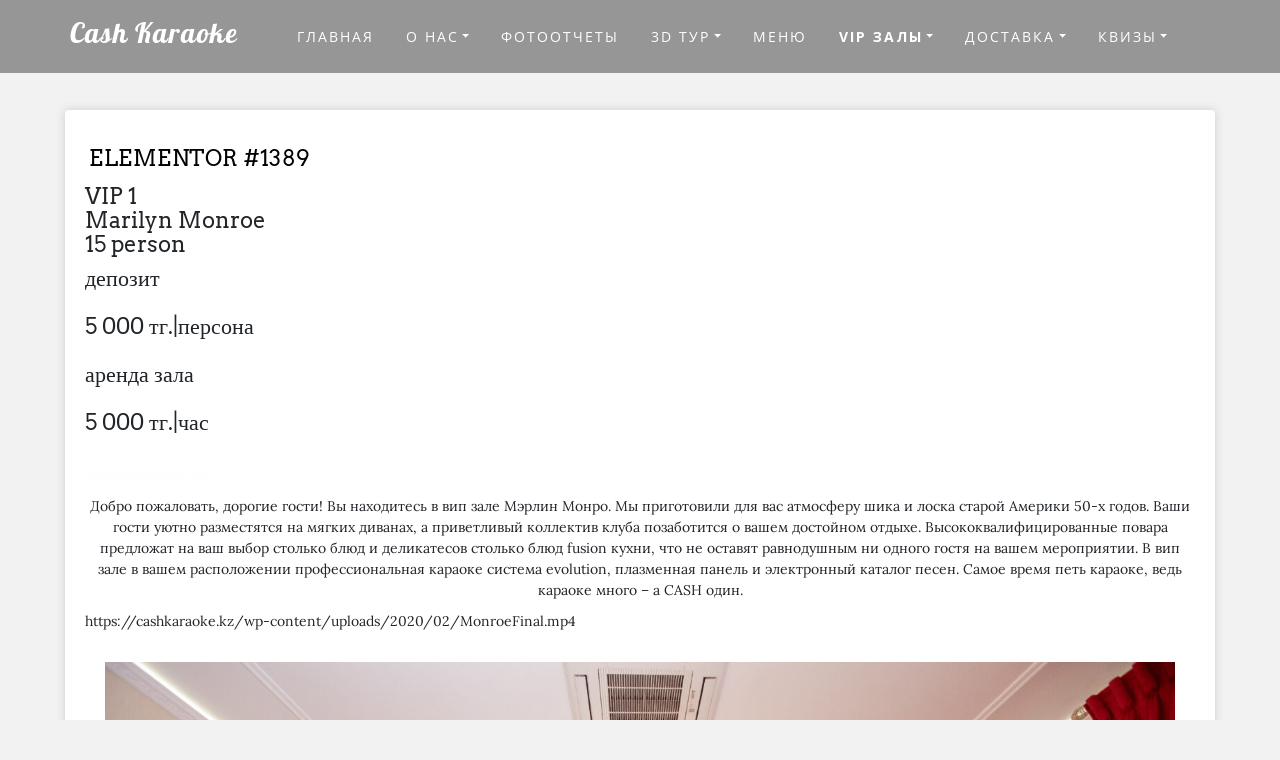

--- FILE ---
content_type: text/html; charset=UTF-8
request_url: https://cashkaraoke.kz/vipatyrau/
body_size: 10216
content:
<!DOCTYPE html>
<html lang="ru-RU">
<head>
			<meta charset="UTF-8" />
		<meta http-equiv="X-UA-Compatible" content="IE=edge" />
		<meta name="viewport" content="width=device-width, initial-scale=1" />
		<link rel="profile" href="http://gmpg.org/xfn/11" />

				
			
	<!-- This site is optimized with the Yoast SEO plugin v14.0.4 - https://yoast.com/wordpress/plugins/seo/ -->
	<title>Elementor #1389 - Cash Karaoke</title>
	<meta name="robots" content="index, follow" />
	<meta name="googlebot" content="index, follow, max-snippet:-1, max-image-preview:large, max-video-preview:-1" />
	<meta name="bingbot" content="index, follow, max-snippet:-1, max-image-preview:large, max-video-preview:-1" />
	<link rel="canonical" href="https://cashkaraoke.kz/vipatyrau/" />
	<meta property="og:locale" content="ru_RU" />
	<meta property="og:type" content="article" />
	<meta property="og:title" content="Elementor #1389 - Cash Karaoke" />
	<meta property="og:description" content="VIP 1 Marilyn Monroe 15 person депозит 5 000 тг.|персона аренда зала 5 000 тг.|час Забронировать зал Добро пожаловать, дорогие гости! Вы находитесь в вип зале Мэрлин Монро. Мы приготовили для вас атмосферу шика и лоска старой Америки 50-х годов...." />
	<meta property="og:url" content="https://cashkaraoke.kz/vipatyrau/" />
	<meta property="og:site_name" content="Cash Karaoke" />
	<meta property="article:modified_time" content="2021-09-13T12:25:49+00:00" />
	<meta property="og:image" content="https://cashkaraoke.kz/wp-content/uploads/2020/05/IMG_7286-scaled.jpg" />
	<meta name="twitter:card" content="summary_large_image" />
	<script type="application/ld+json" class="yoast-schema-graph">{"@context":"https://schema.org","@graph":[{"@type":"WebSite","@id":"https://cashkaraoke.kz/#website","url":"https://cashkaraoke.kz/","name":"Cash Karaoke","description":"\u0421\u0430\u0439\u0442 \u043a\u0430\u0440\u0430\u043e\u043a\u0435 \u0440\u0435\u0441\u0442\u043e\u0440\u0430\u043d Cash","potentialAction":[{"@type":"SearchAction","target":"https://cashkaraoke.kz/?s={search_term_string}","query-input":"required name=search_term_string"}],"inLanguage":"ru-RU"},{"@type":"ImageObject","@id":"https://cashkaraoke.kz/vipatyrau/#primaryimage","inLanguage":"ru-RU","url":"https://cashkaraoke.kz/wp-content/uploads/2020/05/IMG_7286-scaled.jpg","width":2560,"height":1707},{"@type":"WebPage","@id":"https://cashkaraoke.kz/vipatyrau/#webpage","url":"https://cashkaraoke.kz/vipatyrau/","name":"Elementor #1389 - Cash Karaoke","isPartOf":{"@id":"https://cashkaraoke.kz/#website"},"primaryImageOfPage":{"@id":"https://cashkaraoke.kz/vipatyrau/#primaryimage"},"datePublished":"2020-01-28T13:53:16+00:00","dateModified":"2021-09-13T12:25:49+00:00","inLanguage":"ru-RU","potentialAction":[{"@type":"ReadAction","target":["https://cashkaraoke.kz/vipatyrau/"]}]}]}</script>
	<!-- / Yoast SEO plugin. -->


<link rel='dns-prefetch' href='//code.jquery.com' />
<link rel='dns-prefetch' href='//s.w.org' />
<link href='https://fonts.gstatic.com' crossorigin rel='preconnect' />
<link rel="alternate" type="application/rss+xml" title="Cash Karaoke &raquo; Лента" href="https://cashkaraoke.kz/feed/" />
<link rel="alternate" type="application/rss+xml" title="Cash Karaoke &raquo; Лента комментариев" href="https://cashkaraoke.kz/comments/feed/" />
		<script type="text/javascript">
			window._wpemojiSettings = {"baseUrl":"https:\/\/s.w.org\/images\/core\/emoji\/12.0.0-1\/72x72\/","ext":".png","svgUrl":"https:\/\/s.w.org\/images\/core\/emoji\/12.0.0-1\/svg\/","svgExt":".svg","source":{"concatemoji":"https:\/\/cashkaraoke.kz\/wp-includes\/js\/wp-emoji-release.min.js?ver=5.4.18"}};
			/*! This file is auto-generated */
			!function(e,a,t){var n,r,o,i=a.createElement("canvas"),p=i.getContext&&i.getContext("2d");function s(e,t){var a=String.fromCharCode;p.clearRect(0,0,i.width,i.height),p.fillText(a.apply(this,e),0,0);e=i.toDataURL();return p.clearRect(0,0,i.width,i.height),p.fillText(a.apply(this,t),0,0),e===i.toDataURL()}function c(e){var t=a.createElement("script");t.src=e,t.defer=t.type="text/javascript",a.getElementsByTagName("head")[0].appendChild(t)}for(o=Array("flag","emoji"),t.supports={everything:!0,everythingExceptFlag:!0},r=0;r<o.length;r++)t.supports[o[r]]=function(e){if(!p||!p.fillText)return!1;switch(p.textBaseline="top",p.font="600 32px Arial",e){case"flag":return s([127987,65039,8205,9895,65039],[127987,65039,8203,9895,65039])?!1:!s([55356,56826,55356,56819],[55356,56826,8203,55356,56819])&&!s([55356,57332,56128,56423,56128,56418,56128,56421,56128,56430,56128,56423,56128,56447],[55356,57332,8203,56128,56423,8203,56128,56418,8203,56128,56421,8203,56128,56430,8203,56128,56423,8203,56128,56447]);case"emoji":return!s([55357,56424,55356,57342,8205,55358,56605,8205,55357,56424,55356,57340],[55357,56424,55356,57342,8203,55358,56605,8203,55357,56424,55356,57340])}return!1}(o[r]),t.supports.everything=t.supports.everything&&t.supports[o[r]],"flag"!==o[r]&&(t.supports.everythingExceptFlag=t.supports.everythingExceptFlag&&t.supports[o[r]]);t.supports.everythingExceptFlag=t.supports.everythingExceptFlag&&!t.supports.flag,t.DOMReady=!1,t.readyCallback=function(){t.DOMReady=!0},t.supports.everything||(n=function(){t.readyCallback()},a.addEventListener?(a.addEventListener("DOMContentLoaded",n,!1),e.addEventListener("load",n,!1)):(e.attachEvent("onload",n),a.attachEvent("onreadystatechange",function(){"complete"===a.readyState&&t.readyCallback()})),(n=t.source||{}).concatemoji?c(n.concatemoji):n.wpemoji&&n.twemoji&&(c(n.twemoji),c(n.wpemoji)))}(window,document,window._wpemojiSettings);
		</script>
		<style type="text/css">
img.wp-smiley,
img.emoji {
	display: inline !important;
	border: none !important;
	box-shadow: none !important;
	height: 1em !important;
	width: 1em !important;
	margin: 0 .07em !important;
	vertical-align: -0.1em !important;
	background: none !important;
	padding: 0 !important;
}
</style>
	<link rel='stylesheet' id='twb-open-sans-css'  href='https://fonts.googleapis.com/css?family=Open+Sans%3A300%2C400%2C500%2C600%2C700%2C800&#038;display=swap&#038;ver=5.4.18' type='text/css' media='all' />
<link rel='stylesheet' id='twbbwg-global-css'  href='https://cashkaraoke.kz/wp-content/plugins/photo-gallery/booster/assets/css/global.css?ver=1.0.0' type='text/css' media='all' />
<link rel='stylesheet' id='wp-block-library-css'  href='https://cashkaraoke.kz/wp-includes/css/dist/block-library/style.min.css?ver=5.4.18' type='text/css' media='all' />
<link rel='stylesheet' id='bwg_fonts-css'  href='https://cashkaraoke.kz/wp-content/plugins/photo-gallery/css/bwg-fonts/fonts.css?ver=0.0.1' type='text/css' media='all' />
<link rel='stylesheet' id='sumoselect-css'  href='https://cashkaraoke.kz/wp-content/plugins/photo-gallery/css/sumoselect.min.css?ver=3.4.6' type='text/css' media='all' />
<link rel='stylesheet' id='mCustomScrollbar-css'  href='https://cashkaraoke.kz/wp-content/plugins/photo-gallery/css/jquery.mCustomScrollbar.min.css?ver=3.1.5' type='text/css' media='all' />
<link rel='stylesheet' id='bwg_googlefonts-css'  href='https://fonts.googleapis.com/css?family=Ubuntu&#038;subset=greek,latin,greek-ext,vietnamese,cyrillic-ext,latin-ext,cyrillic' type='text/css' media='all' />
<link rel='stylesheet' id='bwg_frontend-css'  href='https://cashkaraoke.kz/wp-content/plugins/photo-gallery/css/styles.min.css?ver=1.8.27' type='text/css' media='all' />
<link rel='stylesheet' id='wpmenucart-icons-css'  href='https://cashkaraoke.kz/wp-content/plugins/woocommerce-menu-bar-cart/assets/css/wpmenucart-icons.min.css?ver=2.13.0' type='text/css' media='all' />
<style id='wpmenucart-icons-inline-css' type='text/css'>
@font-face{font-family:WPMenuCart;src:url(https://cashkaraoke.kz/wp-content/plugins/woocommerce-menu-bar-cart/assets/fonts/WPMenuCart.eot);src:url(https://cashkaraoke.kz/wp-content/plugins/woocommerce-menu-bar-cart/assets/fonts/WPMenuCart.eot?#iefix) format('embedded-opentype'),url(https://cashkaraoke.kz/wp-content/plugins/woocommerce-menu-bar-cart/assets/fonts/WPMenuCart.woff2) format('woff2'),url(https://cashkaraoke.kz/wp-content/plugins/woocommerce-menu-bar-cart/assets/fonts/WPMenuCart.woff) format('woff'),url(https://cashkaraoke.kz/wp-content/plugins/woocommerce-menu-bar-cart/assets/fonts/WPMenuCart.ttf) format('truetype'),url(https://cashkaraoke.kz/wp-content/plugins/woocommerce-menu-bar-cart/assets/fonts/WPMenuCart.svg#WPMenuCart) format('svg');font-weight:400;font-style:normal;font-display:swap}
</style>
<link rel='stylesheet' id='wpmenucart-css'  href='https://cashkaraoke.kz/wp-content/plugins/woocommerce-menu-bar-cart/assets/css/wpmenucart-main.min.css?ver=2.13.0' type='text/css' media='all' />
<link rel='stylesheet' id='wur_content_css-css'  href='https://cashkaraoke.kz/wp-content/plugins/wp-ultimate-review/assets/public/css/content-page.css?ver=2.3.4' type='text/css' media='all' />
<link rel='stylesheet' id='dashicons-css'  href='https://cashkaraoke.kz/wp-includes/css/dashicons.min.css?ver=5.4.18' type='text/css' media='all' />
<link rel='stylesheet' id='di-restaurant-style-default-css'  href='https://cashkaraoke.kz/wp-content/themes/di-restaurant/style.css?ver=5.4.18' type='text/css' media='all' />
<link rel='stylesheet' id='bootstrap-css'  href='https://cashkaraoke.kz/wp-content/themes/di-restaurant/assets/css/bootstrap.css?ver=4.0.0' type='text/css' media='all' />
<link rel='stylesheet' id='font-awesome-css'  href='https://cashkaraoke.kz/wp-content/themes/di-restaurant/assets/css/font-awesome.css?ver=4.7.0' type='text/css' media='all' />
<link rel='stylesheet' id='di-restaurant-style-core-css'  href='https://cashkaraoke.kz/wp-content/themes/di-restaurant/assets/css/style.css?ver=1.0.3' type='text/css' media='all' />
<style id='di-restaurant-style-core-inline-css' type='text/css'>

		.load-icon {
			position: fixed;
			left: 0px;
			top: 0px;
			width: 100%;
			height: 100%;
			z-index: 9999999;
			background: url( 'https://cashkaraoke.kz/wp-content/themes/di-restaurant/assets/images/Preloader_2.gif' ) center no-repeat #fff;
		}
		
			@media (min-width: 768px) {
				#navbarouter {
					position: fixed;
					top: 0;
				}

				.sticky_menu_top {
					position: fixed;
					top: 0;
				}

				.header-img-otr {
					min-height: 50px;
				}
			}
			
			@media (max-width: 767px) {
				#navbarouter {
					position: fixed;
					top: 0;
				}

				.sticky_menu_top {
					position: fixed;
					top: 0;
				}

				.header-img-otr {
					min-height: 50px;
				}
			}
			
</style>
<link rel='stylesheet' id='food-business-style-css'  href='https://cashkaraoke.kz/wp-content/themes/food-business/style.css?ver=1.0' type='text/css' media='all' />
<style id='food-business-style-inline-css' type='text/css'>

		.woocommerce ul.products li.product a img {
			-webkit-transition: opacity 0.5s ease, transform 0.5s ease;
			transition: opacity 0.5s ease, transform 0.5s ease;
		}

		.woocommerce ul.products li.product:hover a img {
			opacity: 0.9;
			transform: scale(1.1);
		}
		
		@media (max-width: 767px) {
			.callnowfooter {
				position: fixed;
				right: 0px;
				padding: 8px 12px;
				border-top: 1px solid;
				border-left: 1px solid;
				border-bottom: 1px solid;
				border-top-left-radius: 20px;
				border-bottom-left-radius: 20px;
				top: 50%;
				display: block;
			}
		}
		
</style>
<link rel='stylesheet' id='wppizza-css'  href='https://cashkaraoke.kz/wp-content/plugins/wppizza/css/wppizza.css?ver=3.19' type='text/css' media='all' />
<link rel='stylesheet' id='wppizza-default-css'  href='https://cashkaraoke.kz/wp-content/plugins/wppizza/css/wppizza.default.css?ver=3.19' type='text/css' media='all' />
<link rel='stylesheet' id='jquery-ui-smoothness-css'  href='https://code.jquery.com/ui/1.11.4/themes/smoothness/jquery-ui.min.css' type='text/css' media='all' />
<script type='text/javascript' src='https://cashkaraoke.kz/wp-includes/js/jquery/jquery.js?ver=1.12.4-wp'></script>
<script type='text/javascript' src='https://cashkaraoke.kz/wp-includes/js/jquery/jquery-migrate.min.js?ver=1.4.1'></script>
<script type='text/javascript' src='https://cashkaraoke.kz/wp-content/plugins/photo-gallery/booster/assets/js/circle-progress.js?ver=1.2.2'></script>
<script type='text/javascript'>
/* <![CDATA[ */
var twb = {"nonce":"d6caf53836","ajax_url":"https:\/\/cashkaraoke.kz\/wp-admin\/admin-ajax.php","plugin_url":"https:\/\/cashkaraoke.kz\/wp-content\/plugins\/photo-gallery\/booster","href":"https:\/\/cashkaraoke.kz\/wp-admin\/admin.php?page=twbbwg_photo-gallery"};
var twb = {"nonce":"d6caf53836","ajax_url":"https:\/\/cashkaraoke.kz\/wp-admin\/admin-ajax.php","plugin_url":"https:\/\/cashkaraoke.kz\/wp-content\/plugins\/photo-gallery\/booster","href":"https:\/\/cashkaraoke.kz\/wp-admin\/admin.php?page=twbbwg_photo-gallery"};
/* ]]> */
</script>
<script type='text/javascript' src='https://cashkaraoke.kz/wp-content/plugins/photo-gallery/booster/assets/js/global.js?ver=1.0.0'></script>
<script type='text/javascript' src='https://cashkaraoke.kz/wp-content/plugins/photo-gallery/js/jquery.sumoselect.min.js?ver=3.4.6'></script>
<script type='text/javascript' src='https://cashkaraoke.kz/wp-content/plugins/photo-gallery/js/tocca.min.js?ver=2.0.9'></script>
<script type='text/javascript' src='https://cashkaraoke.kz/wp-content/plugins/photo-gallery/js/jquery.mCustomScrollbar.concat.min.js?ver=3.1.5'></script>
<script type='text/javascript' src='https://cashkaraoke.kz/wp-content/plugins/photo-gallery/js/jquery.fullscreen.min.js?ver=0.6.0'></script>
<script type='text/javascript'>
/* <![CDATA[ */
var bwg_objectsL10n = {"bwg_field_required":"\u043f\u043e\u043b\u0435 \u043e\u0431\u044f\u0437\u0430\u0442\u0435\u043b\u044c\u043d\u043e \u0434\u043b\u044f \u0437\u0430\u043f\u043e\u043b\u043d\u0435\u043d\u0438\u044f.","bwg_mail_validation":"\u041d\u0435\u0434\u043e\u043f\u0443\u0441\u0442\u0438\u043c\u044b\u0439 email-\u0430\u0434\u0440\u0435\u0441.","bwg_search_result":"\u041d\u0435\u0442 \u0438\u0437\u043e\u0431\u0440\u0430\u0436\u0435\u043d\u0438\u0439, \u0441\u043e\u043e\u0442\u0432\u0435\u0442\u0441\u0442\u0432\u0443\u044e\u0449\u0438\u0445 \u0432\u0430\u0448\u0435\u043c\u0443 \u043f\u043e\u0438\u0441\u043a\u0443.","bwg_select_tag":"\u0412\u044b\u0431\u0435\u0440\u0438\u0442\u0435 \u043c\u0435\u0442\u043a\u0443","bwg_order_by":"\u0423\u043f\u043e\u0440\u044f\u0434\u043e\u0447\u0438\u0442\u044c \u043f\u043e","bwg_search":"\u041f\u043e\u0438\u0441\u043a","bwg_show_ecommerce":"\u041f\u043e\u043a\u0430\u0437\u0430\u0442\u044c \u044d\u043b\u0435\u043a\u0442\u0440\u043e\u043d\u043d\u0443\u044e \u0442\u043e\u0440\u0433\u043e\u0432\u043b\u044e","bwg_hide_ecommerce":"\u0421\u043a\u0440\u044b\u0442\u044c \u044d\u043b\u0435\u043a\u0442\u0440\u043e\u043d\u043d\u0443\u044e \u0442\u043e\u0440\u0433\u043e\u0432\u043b\u044e","bwg_show_comments":"\u041f\u043e\u043a\u0430\u0437\u0430\u0442\u044c \u043a\u043e\u043c\u043c\u0435\u043d\u0442\u0430\u0440\u0438\u0438","bwg_hide_comments":"\u0421\u043a\u0440\u044b\u0442\u044c \u043a\u043e\u043c\u043c\u0435\u043d\u0442\u0430\u0440\u0438\u0438","bwg_restore":"\u0412\u043e\u0441\u0441\u0442\u0430\u043d\u043e\u0432\u0438\u0442\u044c","bwg_maximize":"\u041c\u0430\u043a\u0441\u0438\u043c\u0438\u0437\u0438\u0440\u043e\u0432\u0430\u0442\u044c","bwg_fullscreen":"\u041d\u0430 \u0432\u0435\u0441\u044c \u044d\u043a\u0440\u0430\u043d","bwg_exit_fullscreen":"\u041e\u0442\u043a\u043b\u044e\u0447\u0438\u0442\u044c \u043f\u043e\u043b\u043d\u043e\u044d\u043a\u0440\u0430\u043d\u043d\u044b\u0439 \u0440\u0435\u0436\u0438\u043c","bwg_search_tag":"\u041f\u041e\u0418\u0421\u041a...","bwg_tag_no_match":"\u041c\u0435\u0442\u043a\u0438 \u043d\u0435 \u043d\u0430\u0439\u0434\u0435\u043d\u044b","bwg_all_tags_selected":"\u0412\u0441\u0435 \u043c\u0435\u0442\u043a\u0438 \u0432\u044b\u0431\u0440\u0430\u043d\u044b","bwg_tags_selected":"\u0432\u044b\u0431\u0440\u0430\u043d\u043d\u044b\u0435 \u043c\u0435\u0442\u043a\u0438","play":"\u0412\u043e\u0441\u043f\u0440\u043e\u0438\u0437\u0432\u0435\u0441\u0442\u0438","pause":"\u041f\u0430\u0443\u0437\u0430","is_pro":"","bwg_play":"\u0412\u043e\u0441\u043f\u0440\u043e\u0438\u0437\u0432\u0435\u0441\u0442\u0438","bwg_pause":"\u041f\u0430\u0443\u0437\u0430","bwg_hide_info":"\u0421\u043a\u0440\u044b\u0442\u044c \u0438\u043d\u0444\u043e\u0440\u043c\u0430\u0446\u0438\u044e","bwg_show_info":"\u041f\u043e\u043a\u0430\u0437\u0430\u0442\u044c \u0438\u043d\u0444\u043e\u0440\u043c\u0430\u0446\u0438\u044e","bwg_hide_rating":"\u0421\u043a\u0440\u044b\u0442\u044c \u0440\u0435\u0439\u0442\u0438\u043d\u0433","bwg_show_rating":"\u041f\u043e\u043a\u0430\u0437\u0430\u0442\u044c \u0440\u0435\u0439\u0442\u0438\u043d\u0433","ok":"Ok","cancel":"\u041e\u0442\u043c\u0435\u043d\u0430","select_all":"\u0412\u044b\u0434\u0435\u043b\u0438\u0442\u044c \u0432\u0441\u0451","lazy_load":"0","lazy_loader":"https:\/\/cashkaraoke.kz\/wp-content\/plugins\/photo-gallery\/images\/ajax_loader.png","front_ajax":"0","bwg_tag_see_all":"\u043f\u043e\u0441\u043c\u043e\u0442\u0440\u0435\u0442\u044c \u0432\u0441\u0435 \u043c\u0435\u0442\u043a\u0438","bwg_tag_see_less":"\u0432\u0438\u0434\u0435\u0442\u044c \u043c\u0435\u043d\u044c\u0448\u0435 \u043c\u0435\u0442\u043e\u043a"};
/* ]]> */
</script>
<script type='text/javascript' src='https://cashkaraoke.kz/wp-content/plugins/photo-gallery/js/scripts.min.js?ver=1.8.27'></script>
<script type='text/javascript'>
/* <![CDATA[ */
var wpmenucart_ajax_assist = {"shop_plugin":"woocommerce","always_display":""};
/* ]]> */
</script>
<script type='text/javascript' src='https://cashkaraoke.kz/wp-content/plugins/woocommerce-menu-bar-cart/assets/js/wpmenucart-ajax-assist.min.js?ver=2.13.0'></script>
<script type='text/javascript' src='https://cashkaraoke.kz/wp-content/plugins/wp-ultimate-review/assets/public/script/content-page.js?ver=2.3.4'></script>
<!--[if lt IE 9]>
<script type='text/javascript' src='https://cashkaraoke.kz/wp-content/themes/di-restaurant/assets/js/html5shiv.js?ver=3.7.3'></script>
<![endif]-->
<!--[if lt IE 9]>
<script type='text/javascript' src='https://cashkaraoke.kz/wp-content/themes/di-restaurant/assets/js/respond.js?ver=1.0.3'></script>
<![endif]-->
<link rel='https://api.w.org/' href='https://cashkaraoke.kz/wp-json/' />
<link rel="EditURI" type="application/rsd+xml" title="RSD" href="https://cashkaraoke.kz/xmlrpc.php?rsd" />
<link rel="wlwmanifest" type="application/wlwmanifest+xml" href="https://cashkaraoke.kz/wp-includes/wlwmanifest.xml" /> 
<meta name="generator" content="WordPress 5.4.18" />
<link rel='shortlink' href='https://cashkaraoke.kz/?p=1389' />
<link rel="alternate" type="application/json+oembed" href="https://cashkaraoke.kz/wp-json/oembed/1.0/embed?url=https%3A%2F%2Fcashkaraoke.kz%2Fvipatyrau%2F" />
<link rel="alternate" type="text/xml+oembed" href="https://cashkaraoke.kz/wp-json/oembed/1.0/embed?url=https%3A%2F%2Fcashkaraoke.kz%2Fvipatyrau%2F&#038;format=xml" />
<style type="text/css">.recentcomments a{display:inline !important;padding:0 !important;margin:0 !important;}</style><style type="text/css" id="custom-background-css">
body.custom-background { background-color: #f2f2f2; }
</style>
			<style type="text/css" id="wp-custom-css">
			.wpcf7 .wpcf7-form label {
	color:	#333;
}
.wpcf7 .wpcf7-form p {
	margin-top:10px;
	padding:10px;
}
.wpcf7 .wpcf7-form .wpcf7-form-control {
	border-top:1px solid #fff;
	border-left:1px solid #fff;
	border-right:1px solid #fff;
	padding: 7px;
	background-color: #ffffff;
	border-bottom: 1px solid  #ccc;
}
.wpcf7 .wpcf7-form .wpcf7-submit {
	border-radius:	20px;
	background-color: #009999;
	border:1px solid #009999;
	text-align:	center;
	padding:	10px;
	width:	60%;
	color:#fff;
	cursor:	pointer;
	margin-left:	13%;
}
body > .preloader{ display: none; }
		</style>
		<style id="kirki-inline-styles">body{font-family:Lora, Georgia, serif;font-size:14px;font-weight:400;}.navbar-brand h3.site-name-pr{font-family:Lobster, "Comic Sans MS", cursive, sans-serif;font-size:28px;font-weight:400;letter-spacing:1px;line-height:1.2;text-transform:inherit;}.navbarprimary ul li a{font-family:"Open Sans", Helvetica, Arial, sans-serif;font-size:14px;font-weight:400;letter-spacing:2px;text-transform:uppercase;}body h1, .h1{font-family:Arvo, Georgia, serif;font-size:22px;font-weight:400;line-height:1.1;text-transform:inherit;}body h2, .h2{font-family:Arvo, Georgia, serif;font-size:22px;font-weight:400;line-height:1.1;text-transform:inherit;}body h3, .h3{font-family:Arvo, Georgia, serif;font-size:22px;font-weight:400;letter-spacing:0.5px;line-height:1.3;text-transform:uppercase;}body h4, .h4{font-family:Arvo, Georgia, serif;font-size:20px;font-weight:400;line-height:1.1;text-transform:inherit;}body h5, .h5{font-family:Arvo, Georgia, serif;font-size:20px;font-weight:400;line-height:1.1;text-transform:inherit;}body h6, .h6{font-family:Arvo, Georgia, serif;font-size:20px;font-weight:400;line-height:1.1;text-transform:inherit;}body a{color:rgba(249,249,249,0.41);}.woocommerce div.product .woocommerce-tabs ul.tabs li.active{border-top-color:rgba(249,249,249,0.41);border-bottom-color:rgba(249,249,249,0.41);color:rgba(249,249,249,0.41);}body a:hover, body a:focus{color:#009999;}.right-main-container .widget_categories ul li:hover, .right-main-container .widget_recent_entries ul li:hover, .right-main-container .widget_recent_comments ul li:hover, .right-main-container .widget_archive ul li:hover, .right-main-container .widget_meta ul li:hover, .right-main-container .widget_nav_menu ul li:hover, .right-main-container .widget_pages ul li:hover{border-left-color:#009999;border-right-color:#009999;}.woocommerce div.product .woocommerce-tabs ul.tabs li:hover a{color:#009999;}.widgets_sidebar.widget_product_categories ul li:hover, .widgets_sidebar.woocommerce-widget-layered-nav ul li:hover{border-right-color:#009999;border-left-color:#009999;}.post-headline-typog{font-family:Arvo, Georgia, serif;font-size:22px;font-weight:400;letter-spacing:0px;line-height:1.3;text-align:center;text-transform:inherit;}.excerpt-or-content-typog{font-family:"Fauna One", Georgia, serif;font-size:14px;font-weight:400;letter-spacing:0px;line-height:1.7;text-align:justify;text-transform:inherit;}body .footer-copyright{font-family:Roboto, Helvetica, Arial, sans-serif;font-size:15px;font-weight:400;letter-spacing:0px;line-height:25px;text-transform:inherit;}.custom-logo{width:210px;}@font-face{font-display:swap;font-family:'Lora';font-style:normal;font-weight:400;src:url(https://fonts.gstatic.com/l/font?kit=0QI6MX1D_JOuGQbT0gvTJPa787weuyJF&skey=1d294b6d956fb8e&v=v37) format('woff');}@font-face{font-display:swap;font-family:'Lobster';font-style:normal;font-weight:400;src:url(https://fonts.gstatic.com/l/font?kit=neILzCirqoswsqX9_oY&skey=7ed805a363b4659c&v=v32) format('woff');}@font-face{font-display:swap;font-family:'Open Sans';font-style:normal;font-weight:400;font-stretch:normal;src:url(https://fonts.gstatic.com/l/font?kit=memSYaGs126MiZpBA-UvWbX2vVnXBbObj2OVZyOOSr4dVJWUgsjZ0C4k&skey=62c1cbfccc78b4b2&v=v44) format('woff');}@font-face{font-display:swap;font-family:'Arvo';font-style:normal;font-weight:400;src:url(https://fonts.gstatic.com/l/font?kit=tDbD2oWUg0MKqScQ6w&skey=40c49b2c9e3d24ba&v=v23) format('woff');}@font-face{font-display:swap;font-family:'Fauna One';font-style:normal;font-weight:400;src:url(https://fonts.gstatic.com/l/font?kit=wlpzgwTPBVpjpCuwkuEB0EZM&skey=3137b8e8ee7f1c9e&v=v16) format('woff');}@font-face{font-display:swap;font-family:'Roboto';font-style:normal;font-weight:400;font-stretch:normal;src:url(https://fonts.gstatic.com/l/font?kit=KFOMCnqEu92Fr1ME7kSn66aGLdTylUAMQXC89YmC2DPNWubEbWmQ&skey=a0a0114a1dcab3ac&v=v50) format('woff');}</style></head>
<body class="page-template-default page page-id-1389 custom-background " itemscope itemtype="http://schema.org/WebPage">


<a class="skip-link screen-reader-text" href="#content">Skip to content</a>

<!-- Loader icon -->
<!-- Loader icon Ends -->
<!-- Menu codes -->
<div id="navbarouter" class="navbarouter">
	<nav id="navbarprimary" class="navbar navbar-expand-md navbarprimary">
		<div class="container">
			<div class="navbar-header">

				<div class="navbar-brand">
					<a href='https://cashkaraoke.kz/' rel='home' ><h3 class='site-name-pr'>Cash Karaoke</h3></a>				</div>

				<button type="button" class="navbar-toggler" data-toggle="collapse" data-target="#collapse-navbarprimary">
					<span class="navbar-toggler-icon"></span>
				</button>
			</div>

			<div id="collapse-navbarprimary" class="collapse navbar-collapse"><ul id="primary-menu" class="nav navbar-nav primary-menu"><li id="menu-item-6" class="menu-item menu-item-type-custom menu-item-object-custom nav-item menu-item-6"><a tabindex="-1"  href="/" class="nav-link">Главная</a></li>
<li id="menu-item-909" class="menu-item menu-item-type-custom menu-item-object-custom menu-item-has-children nav-item dropdown menu-item-909"><a tabindex="-1"  href="#" class="dropdown-toggle nav-link">О нас</a><p class="dropdowntoggle"><span class="fa fa-chevron-circle-down caretmobile"></span></p>
<ul class="dropdown-menu">
	<li id="menu-item-1379" class="menu-item menu-item-type-custom menu-item-object-custom nav-item menu-item-1379"><a tabindex="-1"  href="https://cashkaraoke.kz/aboutatyrau/" class="nav-link">Атырау</a></li>
	<li id="menu-item-1378" class="menu-item menu-item-type-custom menu-item-object-custom nav-item menu-item-1378"><a tabindex="-1"  href="https://cashkaraoke.kz/abouturalsk/" class="nav-link">Уральск</a></li>
	<li id="menu-item-2730" class="menu-item menu-item-type-custom menu-item-object-custom nav-item menu-item-2730"><a tabindex="-1"  href="https://cashkaraoke.kz/kontakti/" class="nav-link">Контакты</a></li>
</ul>
</li>
<li id="menu-item-1538" class="menu-item menu-item-type-custom menu-item-object-custom nav-item menu-item-1538"><a tabindex="-1"  href="https://cashkaraoke.kz/photo/" class="nav-link">Фотоотчеты</a></li>
<li id="menu-item-1539" class="menu-item menu-item-type-custom menu-item-object-custom menu-item-has-children nav-item dropdown menu-item-1539"><a tabindex="-1"  href="#" class="dropdown-toggle nav-link">3D тур</a><p class="dropdowntoggle"><span class="fa fa-chevron-circle-down caretmobile"></span></p>
<ul class="dropdown-menu">
	<li id="menu-item-1540" class="menu-item menu-item-type-custom menu-item-object-custom nav-item menu-item-1540"><a tabindex="-1"  href="https://uralsk360.com/tour/10.html" class="nav-link">Уральск</a></li>
</ul>
</li>
<li id="menu-item-977" class="menu-item menu-item-type-custom menu-item-object-custom nav-item menu-item-977"><a tabindex="-1"  href="https://cashkaraoke.kz/menu/" class="nav-link">Меню</a></li>
<li id="menu-item-978" class="menu-item menu-item-type-custom menu-item-object-custom current-menu-ancestor current-menu-parent menu-item-has-children nav-item dropdown active menu-item-978"><a tabindex="-1"  href="#" class="dropdown-toggle nav-link">VIP залы</a><p class="dropdowntoggle"><span class="fa fa-chevron-circle-down caretmobile"></span></p>
<ul class="dropdown-menu">
	<li id="menu-item-1402" class="menu-item menu-item-type-custom menu-item-object-custom current-menu-item nav-item active menu-item-1402"><a tabindex="-1"  href="https://cashkaraoke.kz/vipatyrau/" class="nav-link">Атырау</a></li>
	<li id="menu-item-1410" class="menu-item menu-item-type-custom menu-item-object-custom nav-item menu-item-1410"><a tabindex="-1"  href="https://cashkaraoke.kz/vipuralsk" class="nav-link">Уральск</a></li>
</ul>
</li>
<li id="menu-item-1435" class="menu-item menu-item-type-custom menu-item-object-custom menu-item-has-children nav-item dropdown menu-item-1435"><a tabindex="-1"  href="#" class="dropdown-toggle nav-link">Доставка</a><p class="dropdowntoggle"><span class="fa fa-chevron-circle-down caretmobile"></span></p>
<ul class="dropdown-menu">
	<li id="menu-item-3425" class="menu-item menu-item-type-custom menu-item-object-custom nav-item menu-item-3425"><a tabindex="-1"  href="https://cashkaraoke.kz/orderatyrau/" class="nav-link">Атырау</a></li>
	<li id="menu-item-1439" class="menu-item menu-item-type-custom menu-item-object-custom nav-item menu-item-1439"><a tabindex="-1"  href="http://uralsk.cashkaraoke.kz/" class="nav-link">Уральск</a></li>
</ul>
</li>
<li id="menu-item-3040" class="menu-item menu-item-type-custom menu-item-object-custom menu-item-has-children nav-item dropdown menu-item-3040"><a tabindex="-1"  href="#" class="dropdown-toggle nav-link">Квизы</a><p class="dropdowntoggle"><span class="fa fa-chevron-circle-down caretmobile"></span></p>
<ul class="dropdown-menu">
	<li id="menu-item-1684" class="menu-item menu-item-type-custom menu-item-object-custom nav-item menu-item-1684"><a tabindex="-1"  href="https://cashkaraoke.kz/mozgobojnya/" class="nav-link">Мозгобойня</a></li>
	<li id="menu-item-3426" class="menu-item menu-item-type-custom menu-item-object-custom nav-item menu-item-3426"><a tabindex="-1"  href="https://cashkaraoke.kz/karaokequiz/" class="nav-link">Karaoke quiz</a></li>
</ul>
</li>
</ul></div>
			<div class="social-div">

	<span class="woo-social-div-pr">
			</span>


	
	<span class="icons-social-div-pr">

		
		
		
		
		
		
		
		
		
		
		
		
		
		
		
		
		</span>

	
</div>

		</div>
	</nav>
</div>
<!-- Menu codes END -->
		<div class="header-img-otr">

						
		</div> <!-- header-img-otr END -->
		

<!-----##### main container post and widget section start ######------>
<div id="content" class="container">
	<div class="row container-set">

<div class="col-md-12 container-box-left">

	<div id="post-1389" class="post-inner post-1389 page type-page status-publish hentry" itemscope itemtype="http://schema.org/CreativeWork">

			<div class="post-thumbnail-otr">
				</div>
		
	<h3 class="the-title entry-title" itemprop="headline">Elementor #1389</h3>

	<div class="entry-content" itemprop="text">
		<h2>VIP 1 <br />Marilyn Monroe<br />
15 person</p>
<p>депозит<br />
<br />5 000 тг.|персона<br />
<br />аренда зала<br />
<br /> 5 000 тг.|час</h2>
<p>			<a href="https://cashkaraoke.kz/reservationatyrau/" role="button"><br />
						Забронировать зал<br />
					</a></p>
<p style="text-align: center;">Добро пожаловать, дорогие гости! Вы находитесь в вип зале Мэрлин Монро. Мы приготовили для вас атмосферу шика и лоска старой Америки 50-х годов. Ваши гости уютно разместятся на мягких диванах, а приветливый коллектив клуба позаботится о вашем достойном отдыхе. Высококвалифицированные повара предложат на ваш выбор столько блюд и деликатесов столько блюд fusion кухни, что не оставят равнодушным ни одного гостя на вашем мероприятии. В вип зале в вашем расположении профессиональная караоке система evolution, плазменная панель и электронный каталог песен. Самое время петь караоке, ведь караоке много – а CASH один.</p>
<p>https://cashkaraoke.kz/wp-content/uploads/2020/02/MonroeFinal.mp4		</p>
<style type="text/css">
			#gallery-17 {
				margin: auto;
			}
			#gallery-17 .gallery-item {
				float: left;
				margin-top: 10px;
				text-align: center;
				width: 25%;
			}
			#gallery-17 img {
				border: 2px solid #cfcfcf;
			}
			#gallery-17 .gallery-caption {
				margin-left: 0;
			}
			/* see gallery_shortcode() in wp-includes/media.php */
		</style>
<dl class='gallery-item'>
<dt class='gallery-icon landscape'>
				<a data-elementor-open-lightbox="yes" data-elementor-lightbox-slideshow="c01bb3a" data-elementor-lightbox-title="IMG_7286" href='https://cashkaraoke.kz/wp-content/uploads/2020/05/IMG_7286-scaled.jpg'><img width="2560" height="1707" src="https://cashkaraoke.kz/wp-content/uploads/2020/05/IMG_7286-scaled.jpg" alt="" srcset="https://cashkaraoke.kz/wp-content/uploads/2020/05/IMG_7286-scaled.jpg 2560w, https://cashkaraoke.kz/wp-content/uploads/2020/05/IMG_7286-300x200.jpg 300w, https://cashkaraoke.kz/wp-content/uploads/2020/05/IMG_7286-1024x683.jpg 1024w, https://cashkaraoke.kz/wp-content/uploads/2020/05/IMG_7286-768x512.jpg 768w, https://cashkaraoke.kz/wp-content/uploads/2020/05/IMG_7286-1536x1024.jpg 1536w, https://cashkaraoke.kz/wp-content/uploads/2020/05/IMG_7286-2048x1365.jpg 2048w, https://cashkaraoke.kz/wp-content/uploads/2020/05/IMG_7286-600x400.jpg 600w" sizes="(max-width: 2560px) 100vw, 2560px" /></a>
			</dt>
</dl>
<dl class='gallery-item'>
<dt class='gallery-icon landscape'>
				<a data-elementor-open-lightbox="yes" data-elementor-lightbox-slideshow="c01bb3a" data-elementor-lightbox-title="мерелин" href='https://cashkaraoke.kz/wp-content/uploads/2020/05/мерелин-1.jpg'><img width="1642" height="1094" src="https://cashkaraoke.kz/wp-content/uploads/2020/05/мерелин-1.jpg" alt="" srcset="https://cashkaraoke.kz/wp-content/uploads/2020/05/мерелин-1.jpg 1642w, https://cashkaraoke.kz/wp-content/uploads/2020/05/мерелин-1-300x200.jpg 300w, https://cashkaraoke.kz/wp-content/uploads/2020/05/мерелин-1-1024x682.jpg 1024w, https://cashkaraoke.kz/wp-content/uploads/2020/05/мерелин-1-768x512.jpg 768w, https://cashkaraoke.kz/wp-content/uploads/2020/05/мерелин-1-1536x1023.jpg 1536w, https://cashkaraoke.kz/wp-content/uploads/2020/05/мерелин-1-600x400.jpg 600w" sizes="(max-width: 1642px) 100vw, 1642px" /></a>
			</dt>
</dl>
<dl class='gallery-item'>
<dt class='gallery-icon landscape'>
				<a data-elementor-open-lightbox="yes" data-elementor-lightbox-slideshow="c01bb3a" data-elementor-lightbox-title="IMG_7293" href='https://cashkaraoke.kz/wp-content/uploads/2020/05/IMG_7293-scaled.jpg'><img width="2560" height="1707" src="https://cashkaraoke.kz/wp-content/uploads/2020/05/IMG_7293-scaled.jpg" alt="" srcset="https://cashkaraoke.kz/wp-content/uploads/2020/05/IMG_7293-scaled.jpg 2560w, https://cashkaraoke.kz/wp-content/uploads/2020/05/IMG_7293-300x200.jpg 300w, https://cashkaraoke.kz/wp-content/uploads/2020/05/IMG_7293-1024x683.jpg 1024w, https://cashkaraoke.kz/wp-content/uploads/2020/05/IMG_7293-768x512.jpg 768w, https://cashkaraoke.kz/wp-content/uploads/2020/05/IMG_7293-1536x1024.jpg 1536w, https://cashkaraoke.kz/wp-content/uploads/2020/05/IMG_7293-2048x1365.jpg 2048w, https://cashkaraoke.kz/wp-content/uploads/2020/05/IMG_7293-600x400.jpg 600w" sizes="(max-width: 2560px) 100vw, 2560px" /></a>
			</dt>
</dl>
<dl class='gallery-item'>
<dt class='gallery-icon landscape'>
				<a data-elementor-open-lightbox="yes" data-elementor-lightbox-slideshow="c01bb3a" data-elementor-lightbox-title="IMG_7298" href='https://cashkaraoke.kz/wp-content/uploads/2020/05/IMG_7298-scaled.jpg'><img width="2560" height="1707" src="https://cashkaraoke.kz/wp-content/uploads/2020/05/IMG_7298-scaled.jpg" alt="" srcset="https://cashkaraoke.kz/wp-content/uploads/2020/05/IMG_7298-scaled.jpg 2560w, https://cashkaraoke.kz/wp-content/uploads/2020/05/IMG_7298-300x200.jpg 300w, https://cashkaraoke.kz/wp-content/uploads/2020/05/IMG_7298-1024x683.jpg 1024w, https://cashkaraoke.kz/wp-content/uploads/2020/05/IMG_7298-768x512.jpg 768w, https://cashkaraoke.kz/wp-content/uploads/2020/05/IMG_7298-1536x1024.jpg 1536w, https://cashkaraoke.kz/wp-content/uploads/2020/05/IMG_7298-2048x1365.jpg 2048w, https://cashkaraoke.kz/wp-content/uploads/2020/05/IMG_7298-600x400.jpg 600w" sizes="(max-width: 2560px) 100vw, 2560px" /></a>
			</dt>
</dl>
<p><br style="clear: both" /></p>
<h2>VIP 2<br />Kazakhstan<br />
15 person</p>
<p>депозит<br />
<br />5 000 тг.|персона<br />
<br />аренда зала<br />
<br /> 5 000 тг.|час</h2>
<p>			<a href="https://cashkaraoke.kz/reservationatyrau/" role="button"><br />
						Забронировать зал<br />
					</a></p>
<p style="text-align: center;">Вы вернетесь к нам снова в вип зал Казахстан. Сочетание современного и национального стиля придаст тепло и уют вашему празднику. Это идеальное место для деловых встреч и переговоров. Большой выбор  блюд и деликатесов fusion кухни не оставит равнодушным даже самых изысканных гостей. Приветливый коллектив караоке клуба кэш позаботится о вашем достойном отдыхе.  В вип зале в вашем полном распоряжении профессиональная караоке система evolution pro2 и удобный электронный каталог песен.  Самое время петь в караоке, ведь караоке много, а CASH один.</p>
<p>https://cashkaraoke.kz/wp-content/uploads/2020/02/KazFinal.mp4		</p>
<style type="text/css">
			#gallery-18 {
				margin: auto;
			}
			#gallery-18 .gallery-item {
				float: left;
				margin-top: 10px;
				text-align: center;
				width: 25%;
			}
			#gallery-18 img {
				border: 2px solid #cfcfcf;
			}
			#gallery-18 .gallery-caption {
				margin-left: 0;
			}
			/* see gallery_shortcode() in wp-includes/media.php */
		</style>
<dl class='gallery-item'>
<dt class='gallery-icon landscape'>
				<a data-elementor-open-lightbox="yes" data-elementor-lightbox-slideshow="03d9a6d" data-elementor-lightbox-title="казахстан" href='https://cashkaraoke.kz/wp-content/uploads/2020/05/казахстан.jpg'><img width="730" height="486" src="https://cashkaraoke.kz/wp-content/uploads/2020/05/казахстан.jpg" alt="" srcset="https://cashkaraoke.kz/wp-content/uploads/2020/05/казахстан.jpg 1642w, https://cashkaraoke.kz/wp-content/uploads/2020/05/казахстан-300x200.jpg 300w, https://cashkaraoke.kz/wp-content/uploads/2020/05/казахстан-1024x682.jpg 1024w, https://cashkaraoke.kz/wp-content/uploads/2020/05/казахстан-768x512.jpg 768w, https://cashkaraoke.kz/wp-content/uploads/2020/05/казахстан-1536x1023.jpg 1536w, https://cashkaraoke.kz/wp-content/uploads/2020/05/казахстан-600x400.jpg 600w" sizes="(max-width: 730px) 100vw, 730px" /></a>
			</dt>
</dl>
<dl class='gallery-item'>
<dt class='gallery-icon landscape'>
				<a data-elementor-open-lightbox="yes" data-elementor-lightbox-slideshow="03d9a6d" data-elementor-lightbox-title="Казахстан2" href='https://cashkaraoke.kz/wp-content/uploads/2020/05/Казахстан2-1.jpg'><img width="730" height="486" src="https://cashkaraoke.kz/wp-content/uploads/2020/05/Казахстан2-1.jpg" alt="" srcset="https://cashkaraoke.kz/wp-content/uploads/2020/05/Казахстан2-1.jpg 1642w, https://cashkaraoke.kz/wp-content/uploads/2020/05/Казахстан2-1-300x200.jpg 300w, https://cashkaraoke.kz/wp-content/uploads/2020/05/Казахстан2-1-1024x682.jpg 1024w, https://cashkaraoke.kz/wp-content/uploads/2020/05/Казахстан2-1-768x512.jpg 768w, https://cashkaraoke.kz/wp-content/uploads/2020/05/Казахстан2-1-1536x1023.jpg 1536w, https://cashkaraoke.kz/wp-content/uploads/2020/05/Казахстан2-1-600x400.jpg 600w" sizes="(max-width: 730px) 100vw, 730px" /></a>
			</dt>
</dl>
<dl class='gallery-item'>
<dt class='gallery-icon landscape'>
				<a data-elementor-open-lightbox="yes" data-elementor-lightbox-slideshow="03d9a6d" data-elementor-lightbox-title="IMG_7308" href='https://cashkaraoke.kz/wp-content/uploads/2020/05/IMG_7308-scaled.jpg'><img width="730" height="487" src="https://cashkaraoke.kz/wp-content/uploads/2020/05/IMG_7308-2048x1365.jpg" alt="" srcset="https://cashkaraoke.kz/wp-content/uploads/2020/05/IMG_7308-2048x1365.jpg 2048w, https://cashkaraoke.kz/wp-content/uploads/2020/05/IMG_7308-300x200.jpg 300w, https://cashkaraoke.kz/wp-content/uploads/2020/05/IMG_7308-1024x683.jpg 1024w, https://cashkaraoke.kz/wp-content/uploads/2020/05/IMG_7308-768x512.jpg 768w, https://cashkaraoke.kz/wp-content/uploads/2020/05/IMG_7308-1536x1024.jpg 1536w, https://cashkaraoke.kz/wp-content/uploads/2020/05/IMG_7308-600x400.jpg 600w" sizes="(max-width: 730px) 100vw, 730px" /></a>
			</dt>
</dl>
<dl class='gallery-item'>
<dt class='gallery-icon landscape'>
				<a data-elementor-open-lightbox="yes" data-elementor-lightbox-slideshow="03d9a6d" data-elementor-lightbox-title="IMG_7314" href='https://cashkaraoke.kz/wp-content/uploads/2020/05/IMG_7314-scaled.jpg'><img width="730" height="487" src="https://cashkaraoke.kz/wp-content/uploads/2020/05/IMG_7314-2048x1365.jpg" alt="" srcset="https://cashkaraoke.kz/wp-content/uploads/2020/05/IMG_7314-2048x1365.jpg 2048w, https://cashkaraoke.kz/wp-content/uploads/2020/05/IMG_7314-300x200.jpg 300w, https://cashkaraoke.kz/wp-content/uploads/2020/05/IMG_7314-1024x683.jpg 1024w, https://cashkaraoke.kz/wp-content/uploads/2020/05/IMG_7314-768x512.jpg 768w, https://cashkaraoke.kz/wp-content/uploads/2020/05/IMG_7314-1536x1024.jpg 1536w, https://cashkaraoke.kz/wp-content/uploads/2020/05/IMG_7314-600x400.jpg 600w" sizes="(max-width: 730px) 100vw, 730px" /></a>
			</dt>
</dl>
<p><br style="clear: both" /></p>
<h2>VIP 3<br />Sherlock Holmes<br /> <br />
25 person</p>
<p>депозит<br />
<br />5 000 тг.|персона<br />
<br />аренда зала<br />
<br /> 7 000 тг.|час</h2>
<p>			<a href="https://cashkaraoke.kz/reservationatyrau/" role="button"><br />
						Забронировать зал<br />
					</a></p>
<p style="text-align: center;">Караоке клуб кэш приготовил что-то интересное. Это вип зал Шерлок Холмс. Ваша компания окажется в обстановке старой доброй Англии, в которой жил вымышленный Конном Дойлом легендарный сыщик. Приветливый коллектив караоке клуба кэш поможет вам в этом. Большой выбор блюд и деликатесов fusion кухни не оставит равнодушным даже самых изысканных гостей. В вип зале в вашем полном распоряжении профессиональная караоке система evolution pro2 и удобный электронный каталог песен. Самое время петь в караоке, ведь караоке много, а CASH один.</p>
<p>https://cashkaraoke.kz/wp-content/uploads/2020/02/SherlockFinal.mp4		</p>
<style type="text/css">
			#gallery-19 {
				margin: auto;
			}
			#gallery-19 .gallery-item {
				float: left;
				margin-top: 10px;
				text-align: center;
				width: 25%;
			}
			#gallery-19 img {
				border: 2px solid #cfcfcf;
			}
			#gallery-19 .gallery-caption {
				margin-left: 0;
			}
			/* see gallery_shortcode() in wp-includes/media.php */
		</style>
<dl class='gallery-item'>
<dt class='gallery-icon landscape'>
				<a data-elementor-open-lightbox="yes" data-elementor-lightbox-slideshow="84f09c0" data-elementor-lightbox-title="Шерлок1" href='https://cashkaraoke.kz/wp-content/uploads/2020/05/Шерлок1-1.jpg'><img width="730" height="486" src="https://cashkaraoke.kz/wp-content/uploads/2020/05/Шерлок1-1-1024x682.jpg" alt="" srcset="https://cashkaraoke.kz/wp-content/uploads/2020/05/Шерлок1-1-1024x682.jpg 1024w, https://cashkaraoke.kz/wp-content/uploads/2020/05/Шерлок1-1-300x200.jpg 300w, https://cashkaraoke.kz/wp-content/uploads/2020/05/Шерлок1-1-768x512.jpg 768w, https://cashkaraoke.kz/wp-content/uploads/2020/05/Шерлок1-1-1536x1023.jpg 1536w, https://cashkaraoke.kz/wp-content/uploads/2020/05/Шерлок1-1-600x400.jpg 600w, https://cashkaraoke.kz/wp-content/uploads/2020/05/Шерлок1-1.jpg 1642w" sizes="(max-width: 730px) 100vw, 730px" /></a>
			</dt>
</dl>
<dl class='gallery-item'>
<dt class='gallery-icon landscape'>
				<a data-elementor-open-lightbox="yes" data-elementor-lightbox-slideshow="84f09c0" data-elementor-lightbox-title="шерлок" href='https://cashkaraoke.kz/wp-content/uploads/2020/05/шерлок-2.jpg'><img width="730" height="486" src="https://cashkaraoke.kz/wp-content/uploads/2020/05/шерлок-2-1024x682.jpg" alt="" srcset="https://cashkaraoke.kz/wp-content/uploads/2020/05/шерлок-2-1024x682.jpg 1024w, https://cashkaraoke.kz/wp-content/uploads/2020/05/шерлок-2-300x200.jpg 300w, https://cashkaraoke.kz/wp-content/uploads/2020/05/шерлок-2-768x512.jpg 768w, https://cashkaraoke.kz/wp-content/uploads/2020/05/шерлок-2-1536x1023.jpg 1536w, https://cashkaraoke.kz/wp-content/uploads/2020/05/шерлок-2-600x400.jpg 600w, https://cashkaraoke.kz/wp-content/uploads/2020/05/шерлок-2.jpg 1642w" sizes="(max-width: 730px) 100vw, 730px" /></a>
			</dt>
</dl>
<dl class='gallery-item'>
<dt class='gallery-icon landscape'>
				<a data-elementor-open-lightbox="yes" data-elementor-lightbox-slideshow="84f09c0" data-elementor-lightbox-title="Шерлок 3" href='https://cashkaraoke.kz/wp-content/uploads/2020/05/Шерлок-3-1.jpg'><img width="730" height="486" src="https://cashkaraoke.kz/wp-content/uploads/2020/05/Шерлок-3-1-1024x682.jpg" alt="" srcset="https://cashkaraoke.kz/wp-content/uploads/2020/05/Шерлок-3-1-1024x682.jpg 1024w, https://cashkaraoke.kz/wp-content/uploads/2020/05/Шерлок-3-1-300x200.jpg 300w, https://cashkaraoke.kz/wp-content/uploads/2020/05/Шерлок-3-1-768x512.jpg 768w, https://cashkaraoke.kz/wp-content/uploads/2020/05/Шерлок-3-1-1536x1023.jpg 1536w, https://cashkaraoke.kz/wp-content/uploads/2020/05/Шерлок-3-1-600x400.jpg 600w, https://cashkaraoke.kz/wp-content/uploads/2020/05/Шерлок-3-1.jpg 1642w" sizes="(max-width: 730px) 100vw, 730px" /></a>
			</dt>
</dl>
<dl class='gallery-item'>
<dt class='gallery-icon landscape'>
				<a data-elementor-open-lightbox="yes" data-elementor-lightbox-slideshow="84f09c0" data-elementor-lightbox-title="Шерлок 2" href='https://cashkaraoke.kz/wp-content/uploads/2020/05/Шерлок-2.jpg'><img width="730" height="486" src="https://cashkaraoke.kz/wp-content/uploads/2020/05/Шерлок-2-1024x682.jpg" alt="" srcset="https://cashkaraoke.kz/wp-content/uploads/2020/05/Шерлок-2-1024x682.jpg 1024w, https://cashkaraoke.kz/wp-content/uploads/2020/05/Шерлок-2-300x200.jpg 300w, https://cashkaraoke.kz/wp-content/uploads/2020/05/Шерлок-2-768x512.jpg 768w, https://cashkaraoke.kz/wp-content/uploads/2020/05/Шерлок-2-1536x1023.jpg 1536w, https://cashkaraoke.kz/wp-content/uploads/2020/05/Шерлок-2-600x400.jpg 600w, https://cashkaraoke.kz/wp-content/uploads/2020/05/Шерлок-2.jpg 1642w" sizes="(max-width: 730px) 100vw, 730px" /></a>
			</dt>
</dl>
<p><br style="clear: both" /></p>
<h2>VIP 4<br />Rock &amp; Roll<br />
15 person</p>
<p>депозит<br />
<br />5 000 тг.|персона<br />
<br />аренда зала<br />
<br /> 5 000 тг.|час</h2>
<p>			<a href="https://cashkaraoke.kz/reservationatyrau/" role="button"><br />
						Забронировать зал<br />
					</a></p>
<p style="text-align: center;">Излюбленная молодежью кабинка Rock&amp;Roll хранит в себе настоящий дух драйва и независимости. Дизайн вип зала не оставит Вас равнодушным. Кстати, кроме обычного караоке тут находятся акустическая гитара и барабаны — то что нужно, чтобы собраться в кругу друзей, и вспомнить любимые песни. Приветливый коллектив караоке клуба позаботится о вашем достойном отдыхе и предложит большой выбор блюд и деликатесов fusion кухни. В вип зале в вашем распоряжении профессиональная караоке система evolution pro2 и удобный электронный каталог песен.  Самое время петь в караоке, ведь караоке много, а CASH один.</p>
<p>https://cashkaraoke.kz/wp-content/uploads/2020/02/RockFinal.mp4		</p>
<style type="text/css">
			#gallery-20 {
				margin: auto;
			}
			#gallery-20 .gallery-item {
				float: left;
				margin-top: 10px;
				text-align: center;
				width: 25%;
			}
			#gallery-20 img {
				border: 2px solid #cfcfcf;
			}
			#gallery-20 .gallery-caption {
				margin-left: 0;
			}
			/* see gallery_shortcode() in wp-includes/media.php */
		</style>
<dl class='gallery-item'>
<dt class='gallery-icon landscape'>
				<a data-elementor-open-lightbox="yes" data-elementor-lightbox-slideshow="0718028" data-elementor-lightbox-title="рок энд ролл" href='https://cashkaraoke.kz/wp-content/uploads/2020/05/рок-энд-ролл.jpg'><img width="730" height="486" src="https://cashkaraoke.kz/wp-content/uploads/2020/05/рок-энд-ролл.jpg" alt="" srcset="https://cashkaraoke.kz/wp-content/uploads/2020/05/рок-энд-ролл.jpg 1642w, https://cashkaraoke.kz/wp-content/uploads/2020/05/рок-энд-ролл-300x200.jpg 300w, https://cashkaraoke.kz/wp-content/uploads/2020/05/рок-энд-ролл-1024x682.jpg 1024w, https://cashkaraoke.kz/wp-content/uploads/2020/05/рок-энд-ролл-768x512.jpg 768w, https://cashkaraoke.kz/wp-content/uploads/2020/05/рок-энд-ролл-1536x1023.jpg 1536w, https://cashkaraoke.kz/wp-content/uploads/2020/05/рок-энд-ролл-600x400.jpg 600w" sizes="(max-width: 730px) 100vw, 730px" /></a>
			</dt>
</dl>
<dl class='gallery-item'>
<dt class='gallery-icon landscape'>
				<a data-elementor-open-lightbox="yes" data-elementor-lightbox-slideshow="0718028" data-elementor-lightbox-title="рок 1" href='https://cashkaraoke.kz/wp-content/uploads/2020/05/рок-1-1.jpg'><img width="730" height="486" src="https://cashkaraoke.kz/wp-content/uploads/2020/05/рок-1-1.jpg" alt="" srcset="https://cashkaraoke.kz/wp-content/uploads/2020/05/рок-1-1.jpg 1642w, https://cashkaraoke.kz/wp-content/uploads/2020/05/рок-1-1-300x200.jpg 300w, https://cashkaraoke.kz/wp-content/uploads/2020/05/рок-1-1-1024x682.jpg 1024w, https://cashkaraoke.kz/wp-content/uploads/2020/05/рок-1-1-768x512.jpg 768w, https://cashkaraoke.kz/wp-content/uploads/2020/05/рок-1-1-1536x1023.jpg 1536w, https://cashkaraoke.kz/wp-content/uploads/2020/05/рок-1-1-600x400.jpg 600w" sizes="(max-width: 730px) 100vw, 730px" /></a>
			</dt>
</dl>
<dl class='gallery-item'>
<dt class='gallery-icon landscape'>
				<a data-elementor-open-lightbox="yes" data-elementor-lightbox-slideshow="0718028" data-elementor-lightbox-title="рок 3" href='https://cashkaraoke.kz/wp-content/uploads/2020/05/рок-3.jpg'><img width="730" height="486" src="https://cashkaraoke.kz/wp-content/uploads/2020/05/рок-3.jpg" alt="" srcset="https://cashkaraoke.kz/wp-content/uploads/2020/05/рок-3.jpg 1642w, https://cashkaraoke.kz/wp-content/uploads/2020/05/рок-3-300x200.jpg 300w, https://cashkaraoke.kz/wp-content/uploads/2020/05/рок-3-1024x682.jpg 1024w, https://cashkaraoke.kz/wp-content/uploads/2020/05/рок-3-768x512.jpg 768w, https://cashkaraoke.kz/wp-content/uploads/2020/05/рок-3-1536x1023.jpg 1536w, https://cashkaraoke.kz/wp-content/uploads/2020/05/рок-3-600x400.jpg 600w" sizes="(max-width: 730px) 100vw, 730px" /></a>
			</dt>
</dl>
<dl class='gallery-item'>
<dt class='gallery-icon landscape'>
				<a data-elementor-open-lightbox="yes" data-elementor-lightbox-slideshow="0718028" data-elementor-lightbox-title="рок 2" href='https://cashkaraoke.kz/wp-content/uploads/2020/05/рок-2.jpg'><img width="730" height="486" src="https://cashkaraoke.kz/wp-content/uploads/2020/05/рок-2.jpg" alt="" srcset="https://cashkaraoke.kz/wp-content/uploads/2020/05/рок-2.jpg 1642w, https://cashkaraoke.kz/wp-content/uploads/2020/05/рок-2-300x200.jpg 300w, https://cashkaraoke.kz/wp-content/uploads/2020/05/рок-2-1024x682.jpg 1024w, https://cashkaraoke.kz/wp-content/uploads/2020/05/рок-2-768x512.jpg 768w, https://cashkaraoke.kz/wp-content/uploads/2020/05/рок-2-1536x1023.jpg 1536w, https://cashkaraoke.kz/wp-content/uploads/2020/05/рок-2-600x400.jpg 600w" sizes="(max-width: 730px) 100vw, 730px" /></a>
			</dt>
</dl>
<p><br style="clear: both" /></p>
<h2>VIP 5<br />Luxury<br />
46 person</p>
<p>депозит<br />
<br />10 000 тг.|персона<br />
<br />аренда зала<br />
<br /> 10 000 тг.|час</h2>
<p>			<a href="https://cashkaraoke.kz/reservationatyrau/" role="button"><br />
						Забронировать зал<br />
					</a></p>
<p style="text-align: center;">Пригласите гостей на свой эксклюзивный концерт в вип зал luxury. Роскошный дизайн и атмосфера на высоком уровне прекрасно подходит для проведения больших мероприятий. Vip зал оснащен современным караоке оборудованием evolution pro2, каталог песен обновляется регулярно, изображение выводится на 4 экрана. Есть мягкая зона с диванами и журнальным столиком, куда ваши гости смогут переместиться после застолья, выпить коктейль и насладиться кальяном. Самое время петь караоке. Караоке много – CASH один.</p>
<p>https://cashkaraoke.kz/wp-content/uploads/2020/02/LuxuryFinal.mp4		</p>
<style type="text/css">
			#gallery-21 {
				margin: auto;
			}
			#gallery-21 .gallery-item {
				float: left;
				margin-top: 10px;
				text-align: center;
				width: 25%;
			}
			#gallery-21 img {
				border: 2px solid #cfcfcf;
			}
			#gallery-21 .gallery-caption {
				margin-left: 0;
			}
			/* see gallery_shortcode() in wp-includes/media.php */
		</style>
<dl class='gallery-item'>
<dt class='gallery-icon landscape'>
				<a data-elementor-open-lightbox="yes" data-elementor-lightbox-slideshow="3f70c55" data-elementor-lightbox-title="IMG_7399" href='https://cashkaraoke.kz/wp-content/uploads/2020/05/IMG_7399-scaled.jpg'><img width="730" height="487" src="https://cashkaraoke.kz/wp-content/uploads/2020/05/IMG_7399-2048x1365.jpg" alt="" srcset="https://cashkaraoke.kz/wp-content/uploads/2020/05/IMG_7399-2048x1365.jpg 2048w, https://cashkaraoke.kz/wp-content/uploads/2020/05/IMG_7399-300x200.jpg 300w, https://cashkaraoke.kz/wp-content/uploads/2020/05/IMG_7399-1024x683.jpg 1024w, https://cashkaraoke.kz/wp-content/uploads/2020/05/IMG_7399-768x512.jpg 768w, https://cashkaraoke.kz/wp-content/uploads/2020/05/IMG_7399-1536x1024.jpg 1536w, https://cashkaraoke.kz/wp-content/uploads/2020/05/IMG_7399-600x400.jpg 600w" sizes="(max-width: 730px) 100vw, 730px" /></a>
			</dt>
</dl>
<dl class='gallery-item'>
<dt class='gallery-icon landscape'>
				<a data-elementor-open-lightbox="yes" data-elementor-lightbox-slideshow="3f70c55" data-elementor-lightbox-title="IMG_7403" href='https://cashkaraoke.kz/wp-content/uploads/2020/05/IMG_7403-scaled.jpg'><img width="730" height="487" src="https://cashkaraoke.kz/wp-content/uploads/2020/05/IMG_7403-2048x1365.jpg" alt="" srcset="https://cashkaraoke.kz/wp-content/uploads/2020/05/IMG_7403-2048x1365.jpg 2048w, https://cashkaraoke.kz/wp-content/uploads/2020/05/IMG_7403-300x200.jpg 300w, https://cashkaraoke.kz/wp-content/uploads/2020/05/IMG_7403-1024x683.jpg 1024w, https://cashkaraoke.kz/wp-content/uploads/2020/05/IMG_7403-768x512.jpg 768w, https://cashkaraoke.kz/wp-content/uploads/2020/05/IMG_7403-1536x1024.jpg 1536w, https://cashkaraoke.kz/wp-content/uploads/2020/05/IMG_7403-600x400.jpg 600w" sizes="(max-width: 730px) 100vw, 730px" /></a>
			</dt>
</dl>
<dl class='gallery-item'>
<dt class='gallery-icon landscape'>
				<a data-elementor-open-lightbox="yes" data-elementor-lightbox-slideshow="3f70c55" data-elementor-lightbox-title="IMG_7393" href='https://cashkaraoke.kz/wp-content/uploads/2020/05/IMG_7393-scaled.jpg'><img width="730" height="487" src="https://cashkaraoke.kz/wp-content/uploads/2020/05/IMG_7393-2048x1365.jpg" alt="" srcset="https://cashkaraoke.kz/wp-content/uploads/2020/05/IMG_7393-2048x1365.jpg 2048w, https://cashkaraoke.kz/wp-content/uploads/2020/05/IMG_7393-300x200.jpg 300w, https://cashkaraoke.kz/wp-content/uploads/2020/05/IMG_7393-1024x683.jpg 1024w, https://cashkaraoke.kz/wp-content/uploads/2020/05/IMG_7393-768x512.jpg 768w, https://cashkaraoke.kz/wp-content/uploads/2020/05/IMG_7393-1536x1024.jpg 1536w, https://cashkaraoke.kz/wp-content/uploads/2020/05/IMG_7393-600x400.jpg 600w" sizes="(max-width: 730px) 100vw, 730px" /></a>
			</dt>
</dl>
<dl class='gallery-item'>
<dt class='gallery-icon landscape'>
				<a data-elementor-open-lightbox="yes" data-elementor-lightbox-slideshow="3f70c55" data-elementor-lightbox-title="IMG_7392" href='https://cashkaraoke.kz/wp-content/uploads/2020/05/IMG_7392-scaled.jpg'><img width="730" height="487" src="https://cashkaraoke.kz/wp-content/uploads/2020/05/IMG_7392-2048x1365.jpg" alt="" srcset="https://cashkaraoke.kz/wp-content/uploads/2020/05/IMG_7392-2048x1365.jpg 2048w, https://cashkaraoke.kz/wp-content/uploads/2020/05/IMG_7392-300x200.jpg 300w, https://cashkaraoke.kz/wp-content/uploads/2020/05/IMG_7392-1024x683.jpg 1024w, https://cashkaraoke.kz/wp-content/uploads/2020/05/IMG_7392-768x512.jpg 768w, https://cashkaraoke.kz/wp-content/uploads/2020/05/IMG_7392-1536x1024.jpg 1536w, https://cashkaraoke.kz/wp-content/uploads/2020/05/IMG_7392-600x400.jpg 600w" sizes="(max-width: 730px) 100vw, 730px" /></a>
			</dt>
</dl>
<p><br style="clear: both" /></p>
	</div>

	
</div>

	
</div>


	</div>
</div>




<div class="container-fluid footer-copyright">
	<div class="container">
		<div class="row">
			<div class="col-md-4 footer-copyright-left">
				<p>Караоке клуб "Cash"</p> 
			</div>
			<div class="col-md-4 footer-copyright-center">
				Разработка сайта:  ТОО «West Tech» 
			</div>

		</div>
	</div>
</div>

	<a class="back-to-top" href="#"><span class="fa fa-chevron-up"></span></a>

<script type='text/javascript' src='https://cashkaraoke.kz/wp-content/themes/di-restaurant/assets/js/bootstrap.js?ver=4.0.0'></script>
<script type='text/javascript' src='https://cashkaraoke.kz/wp-content/themes/di-restaurant/assets/js/script.js?ver=1.0.3'></script>
<script type='text/javascript' src='https://cashkaraoke.kz/wp-includes/js/imagesloaded.min.js?ver=3.2.0'></script>
<script type='text/javascript' src='https://cashkaraoke.kz/wp-includes/js/masonry.min.js?ver=3.3.2'></script>
<script type='text/javascript' src='https://cashkaraoke.kz/wp-content/themes/di-restaurant/assets/js/masonry.index.js?ver=1.0.3'></script>
<script type='text/javascript' src='https://cashkaraoke.kz/wp-content/themes/di-restaurant/assets/js/backtotop.js?ver=1.0.3'></script>
<script type='text/javascript' src='https://cashkaraoke.kz/wp-content/themes/di-restaurant/assets/js/main-menu.js?ver=1.0.3'></script>
<script type='text/javascript'>
/* <![CDATA[ */
var wppizza = {"ajaxurl":"https:\/\/cashkaraoke.kz\/wp-admin\/admin-ajax.php","ts":{"utc":1769176120,"loc":1769194120,"os":-300},"locale":["ru-RU","ru"],"curr":{"s":"&#8376;","iso":"KZT","pos":"left","spc":true,"dec":0},"blog":"1","pid":"1389","msg":{"closed":"\u041a \u0441\u043e\u0436\u0430\u043b\u0435\u043d\u0438\u044e, \u0432 \u0434\u0430\u043d\u043d\u043e\u0435 \u0432\u0440\u0435\u043c\u044f \u0434\u043e\u0441\u0442\u0430\u0432\u043a\u0430 \u043d\u0435 \u043e\u0441\u0443\u0449\u0435\u0441\u0442\u0432\u043b\u044f\u0435\u0442\u0441\u044f","choosesize":"\u041f\u043e\u0436\u0430\u043b\u0443\u0439\u0441\u0442\u0430, \u0432\u044b\u0431\u0435\u0440\u0438\u0442\u0435 \u0440\u0430\u0437\u043c\u0435\u0440"},"crt":{"mStatic":1},"funcBeforeCartRefr":["wppizzaTotalsBefore"],"funcCartRefr":["wppizzaTotals"],"ofqc":"1","aopt":"60","itm":{"fbatc":"<div>\u2714<\/div>\u0442\u043e\u0432\u0430\u0440 \u0434\u043e\u0431\u0430\u0432\u043b\u0435\u043d","fbatcms":1000},"extend":[]};
/* ]]> */
</script>
<script type='text/javascript' src='https://cashkaraoke.kz/wp-content/plugins/wppizza/js/scripts.min.js?ver=3.19'></script>
<script type='text/javascript' src='https://cashkaraoke.kz/wp-includes/js/jquery/ui/core.min.js?ver=1.11.4'></script>
<script type='text/javascript' src='https://cashkaraoke.kz/wp-includes/js/jquery/ui/widget.min.js?ver=1.11.4'></script>
<script type='text/javascript' src='https://cashkaraoke.kz/wp-includes/js/jquery/ui/button.min.js?ver=1.11.4'></script>
<script type='text/javascript' src='https://cashkaraoke.kz/wp-includes/js/jquery/ui/spinner.min.js?ver=1.11.4'></script>
<script type='text/javascript' src='https://cashkaraoke.kz/wp-includes/js/wp-embed.min.js?ver=5.4.18'></script>
</body>
</html>

--- FILE ---
content_type: text/css
request_url: https://cashkaraoke.kz/wp-content/themes/di-restaurant/assets/css/style.css?ver=1.0.3
body_size: 5807
content:
body p {
	margin: 0 0 10px;
}

body a,
body a:hover {
	color: #009999;
	text-decoration: none;
}

/* Bootstrap 4 mods */


/* container fix */

@media (max-width: 767px) {
	.container {
		max-width: none;
	}
}

@media (min-width: 768px) {
	.container {
		padding-right: 0px;
		padding-left: 0px;
	}
}

.container-fluid {
	width: 100%;
	padding-right: 0px;
	padding-left: 0px;
	margin-right: auto;
	margin-left: auto;
}

/* tooltip fix */
.tooltip-inner {
	padding: 0.0rem 0.5rem 0.25rem 0.5rem;
}

.tooltip {
	font-size: 0.775rem;
}

/* Bootstrap 4 mods END */

/* full alignment */

.excerpt-or-content-typog .alignfull {
	margin-left: calc( -55.5vw / 2 + 100% / 2 );
	margin-right: calc( -55.7vw / 2 + 100% / 2 );
	max-width: 100vw;
}

.excerpt-or-content-typog .alignwide {
	margin-left: calc( -55.5vw / 2 + 100% / 2 );
	margin-right: calc( -55.7vw / 2 + 100% / 2 );
	max-width: 100vw;
}

/* full alignment END */

body {
	padding: 0px;
	margin: 0px;
	width: 100%;
	height: 100%;
	background-color: #f1f1f1;
}

*,
*:before,
*:after {
	box-sizing: border-box;
}

@media (min-width: 768px) {
  .layoutleftsidebar {
	-webkit-order: 2;
	order: 2;
	margin-left: auto;
  }
}

/* =WordPress Core
-------------------------------------------------------------- */

figure .wp-caption-text {
	padding: 15px 0 1px
}

table {
	margin-bottom: 20px;
	max-width: 100%;
	width: 100%;
}

table > tbody > tr > td,
table > tbody > tr > th,
table > tfoot > tr > td,
table > tfoot > tr > th,
table > thead > tr > td,
table > thead > tr > th {
	border-top: 1px solid #ddd;
	line-height: 1.42857;
	padding: 8px;
	vertical-align: top;
}

.gallery {
	margin-bottom: 1.6em;
}

.gallery-item {
	display: inline-block;
	padding: 1.79104477%;
	text-align: center;
	vertical-align: top;
	width: 100%;
}

.gallery-columns-2 .gallery-item {
	max-width: 50%;
}

.gallery-columns-3 .gallery-item {
	max-width: 33.33%;
}

.gallery-columns-4 .gallery-item {
	max-width: 25%;
}

.gallery-columns-5 .gallery-item {
  width: 20%;
}

.gallery-columns-6 .gallery-item {
  width: 16.66%;
}

.gallery-columns-7 .gallery-item {
  width: 14.28%;
}

.gallery-columns-8 .gallery-item {
  width: 12.50%;
}

.gallery-columns-9 .gallery-item {
  width: 11.11%;
}

.gallery-icon img {
	margin: 0 auto;
}

.wp-caption {
	background: #fff;
	border: 1px solid #f0f0f0;
	max-width: 96%;
	padding: 5px 3px 10px
}

.wp-caption.alignleft,
.wp-caption.alignnone {
	margin: 5px 20px 20px 0
}

.wp-caption.alignright {
	margin: 5px 0 20px 20px
}

.wp-caption img {
	border: 0;
	height: auto;
	margin: 0;
	max-width: 98.5%;
	padding: 0;
	width: auto
}

.wp-caption p.wp-caption-text {
	font-size: 11px;
	line-height: 17px;
	margin: 0;
	padding: 0 4px 5px
}

/* Accessibility */
.screen-reader-text {
  border: 0;
  clip: rect(1px, 1px, 1px, 1px);
  clip-path: inset(50%);
  height: 1px;
  margin: -1px;
  overflow: hidden;
  padding: 0;
  position: absolute !important;
  width: 1px;
  word-wrap: normal !important;
}

.screen-reader-text:focus {
  background-color: #f1f1f1;
  border-radius: 3px;
  box-shadow: 0 0 2px 2px rgba(0, 0, 0, 0.6);
  clip: auto !important;
  clip-path: none;
  color: #21759b;
  display: block;
  font-size: 14px;
  font-size: 0.875rem;
  font-weight: bold;
  height: auto;
  left: 5px;
  line-height: normal;
  padding: 15px 23px 14px;
  text-decoration: none;
  top: 5px;
  width: auto;
  z-index: 100000;
}

/* Accessibility END */

.gallery-caption {
  line-height: 1.5;
  text-align: center;
}

.sticky .entry-date {
	display: none
}

.bypostauthor>article .fn:after {
	-moz-osx-font-smoothing: grayscale;
	-webkit-font-smoothing: antialiased;
	display: inline-block;
	font-family: Genericons;
	font-size: 16px;
	font-style: normal;
	font-weight: 400;
	font-variant: normal;
	line-height: 1;
	speak: none;
	text-align: center;
	text-decoration: inherit;
	text-transform: none;
	vertical-align: top
}

.aligncenter,
div.aligncenter {
	display: block;
	margin: 5px auto
}

/* =WordPress Core END
-------------------------------------------------------------- */

/*
* Menu Class
*/

#navbarouter {
	z-index: 1001;
	width: 100%;
}

/* social icons */

.social-div {
	display: table;
	;
}

.social-div a.social-icon {
	text-decoration: none;
	display: inline-block;
}

.social-div a.social-icon span.fa {
	font-size: 16px;
	padding: 7px;
}

.social-div a.social-icon span.fa:hover {
	border-radius: 4px;
}

/* social icons color */
.social-div a.social-icon span.fa {
	color: #ffffff;
}

/* social icons color and bg color hover */
.social-div a.social-icon span.fa:hover {
	color: #009999;
	background-color: #ffffff;
}

/* if browser width is less than 768, do things & hide whatsapp-large icon */
@media (max-width: 767px) {

	.social-div {
		margin: 0 auto;
		padding: 20px;
		display: inherit;
	}
	.social-div a.social-icon {
		text-decoration: none;
		display: inline-block;
	}
	.social-div a.social-icon span.fa {
		margin-right: 10px;
		font-size: 19px;
		border-radius: 50%;
	}
	.social-div a.social-icon span.fa:hover {
		border-radius: 4px;
	}

	.social-div a.social-icon.whatsapp-large {
	   display: none;
	}

}

/* if browser width is greater than 768, do things & hide whatsapp-small icon */
@media (min-width: 768px) {
  .social-div a.social-icon.whatsapp-small {
	display: none;
  }
}

/* social icons END */

.navbarprimary {
	width: 100%;
	transition: background-color .5s ease-in-out;
}

.navbarprimary .site-name-pr {
	padding: 10px 0;
}

.navbar-brand a,
.navbar-brand a:hover,
.navbar-brand a:focus {
	color: #fff;
	text-decoration: none;
}


/* Rules for all case */

.navbarprimary .dropdown-submenu > .dropdown-menu {
	top: 0;
	left: 99.78%;
	margin-top: -1px;
}

.navbarprimary .dropdown-menu {
	min-width: 189px;
	padding: 0px;
}

.navbarprimary .dropdown-menu li {
	border-bottom: 1px solid #009999;
}

.navbarprimary .navbar-toggler {
	border-color: rgba(0, 0, 0, .1);
}

.navbarprimary .navbar-toggler-icon {
	background-image: url("data:image/svg+xml;charset=utf8,%3Csvg viewBox='0 0 30 30' xmlns='http://www.w3.org/2000/svg'%3E%3Cpath stroke='rgba(0, 0, 0, 0.5)' stroke-width='2' stroke-linecap='round' stroke-miterlimit='10' d='M4 7h22M4 15h22M4 23h22'/%3E%3C/svg%3E");
}


/* nav transition all case */

.navbarprimary .dropdown-menu > li > a {
	transition: background-color 0.5s ease-in-out;
}

.navbarprimary ul.primary-menu > li a {
	transition: color 0.5s ease-out, background-color 0.5s ease-out;
}


/* If browser is greater than 768px */

@media (min-width: 768px) {
	.navbarprimary ul a {
		white-space: nowrap;
	}
	.navbarprimary.navbar {
		padding: 1px;
	}
	.navbarprimary .dropdown-menu {
		-webkit-box-shadow: 0 2px 4px rgba(0, 0, 0, .175);
		box-shadow: 0 2px 4px rgba(0, 0, 0, .175);
		border-bottom: 2px solid transparent;
		border-radius: 0;
	}
	/* hover effect */
	.navbarprimary .navbar-nav > li > ul.dropdown-menu {
		display: block;
		margin-top: 10px;
		opacity: 0;
		visibility: hidden;
		transition: margin 0.5s ease-out, opacity 0.5s ease-out, visibility 0.5s ease-out;
	}
	.navbarprimary .navbar-nav > li:hover > ul.dropdown-menu {
		margin-top: 0px;
		opacity: 1;
		visibility: visible;
	}
	.navbarprimary .dropdown-submenu > .dropdown-menu {
		display: block;
		left: 92%;
		opacity: 0;
		visibility: hidden;
		transition: left 0.5s ease-out, opacity 0.5s ease-out, visibility 0.5s ease-out;
	}
	.navbarprimary .dropdown-submenu:hover > .dropdown-menu {
		left: 99.40%;
		opacity: 1;
		visibility: visible;
	}
	/* hover effect END */
	.navbarprimary ul li > a.dropdown-toggle::after {
		vertical-align: 0.3em;
		border-top: 0.25em solid;
		border-right: 0.25em solid transparent;
		border-left: 0.25em solid transparent;
	}
	.navbarprimary ul li ul li.dropdown-submenu > a.dropdown-toggle::after {
		display: inline-block;
		width: 0;
		height: 0;
		content: "";
		border-top: 0.3em solid;
		border-right: 0.3em solid transparent;
		border-bottom: 0;
		border-left: 0.3em solid transparent;
		-ms-transform: rotate(-90deg);
		-webkit-transform: rotate(-90deg);
		transform: rotate(-90deg);
		position: absolute;
		top: 15px;
		right: 8px;
	}
	.navbarprimary ul.navbar-nav > li a.nav-link {
		padding: 10px 15px 10px 15px;
	}
	.navbarprimary ul.navbar-nav .dropdown-menu > li a.nav-link {
		padding: 8px 20px;
	}
	.navbarprimary .dropdowntoggle {
		display: none;
	}
	.navbarprimary ul li ul li ul li a.dropdown-toggle::after {
		display: none;
	}
	.navbarprimary .primary-menu {
		margin: 0 auto;
	}
}


/* If browser is less than 767px */

@media (max-width: 767px) {
	.navbarprimary ul li a.dropdown-toggle::after {
		display: none;
	}
	.navbarprimary.navbar {
		padding: 0px;
	}
	.navbarprimary .navbar-header {
		width: 100%;
	}
	.navbarprimary .navbar-toggler {
		margin: 20px 24px 0px 0px;
		float: right;
	}
	.navbarprimary .navbar-toggler {
		padding: 0.30rem 0.50rem;
		font-size: 1rem;
	}
	.navbarprimary .dropdowntoggle {
		background-color: #e6e6e6;
		padding: 0px 2px;
		outline: dotted 0.5px;
		cursor: pointer;
		font-size: 14px;
		position: absolute;
		top: 5px;
		right: 10px;
	}
	.navbarprimary-open > ul {
		display: block !important;
	}
	.navbarprimary ul > li a.nav-link {
		padding: 6px 10px;
	}
	.navbarprimary .dropdown-menu > li a.nav-link {
		padding: 6px 25px;
	}
	.navbarprimary .dropdown-menu > li.dropdown-submenu ul li a.nav-link {
		padding: 6px 35px;
	}
	.navbarprimary .dropdown-menu {
		border: 0px;
		margin-top: 0;
	}

	.navbarprimary .site-name-pr {
		padding-left: 10px;
	}

}


/* Colors --
Parent menu color
Parent menu color hover + active
Parent menu background color
Parent menu background color hover + active

Drop down menu color
Drop down menu color hover + active
Drop down menu background color
Drop down menu background color hover + active
*/


/*  */


/* Parent menu color */

.navbarprimary .navbar-nav > li > a {
	color: #ffffff;
	border: solid 1px transparent;
}


/* Parent menu background color */

.navbarprimary {
	background-color: rgba(89, 89, 89, 0.6);
}


/* After scroll - Parent menu background color */

#navbarouter .sticky_menu_top {
	background-color: #009999;
}

.navbarprimary .dropdown-menu {
	border-bottom-color: #004d4d;
}

.navbarprimary.navbar {
	border-color: transparent;
}


/* Parent menu color hover + active */

.navbarprimary .navbar-nav > .active > a,
.navbarprimary .navbar-nav > .active > a:hover,
.navbarprimary .navbar-nav > .active > a:focus,
.navbarprimary .navbar-nav > li:hover > a {
	color: #ffffff;
}

.navbarprimary .navbar-nav > li > a:hover,
.navbarprimary .navbar-nav > li > a:focus {
	color: #ffffff;
}


/* Parent menu background color hover + active */

.navbarprimary .navbar-nav > .active > a,
.navbarprimary .navbar-nav > .active > a:hover,
.navbarprimary .navbar-nav > .active > a:focus,
.navbarprimary .navbar-nav > li:hover > a {
	background-color: transparent;
	font-weight: bolder;
}

.navbarprimary .navbar-nav > li > a:hover,
.navbarprimary .navbar-nav > li > a:focus {
	border: 1px solid transparent;
	font-weight: bolder;
}


/* Drop down menu color */

.navbarprimary .dropdown-menu > li > a {
	color: #ffffff;
}

.navbarprimary .dropdown-submenu > a:after {
	border-left-color: #333333;
}


/* Drop down menu background color */

.navbarprimary .dropdown-menu > li > a {
	background-color: #009999;
}


/* Drop down menu color hover + active */

.navbarprimary .dropdown-menu > .active > a,
.dropdown-menu > .active > a:hover,
.dropdown-menu > .active > a:focus {
	color: #ffffff;
}

.navbarprimary .dropdown-menu > li > a:hover,
.dropdown-menu > li > a:focus {
	color: #ffffff;
}

.navbarprimary .dropdown-submenu:hover > a:after,
.navbarprimary .active.dropdown-submenu > a:after {
	border-left-color: #333333;
}


/* Drop down menu background color hover + active */

.navbarprimary .dropdown-menu > .active > a,
.dropdown-menu > .active > a:hover,
.dropdown-menu > .active > a:focus {
	background-color: #006666;
}

.navbarprimary .dropdown-menu > li > a:hover,
.dropdown-menu > li > a:focus {
	background-color: #006666;
}


/* main navbar-toggler background color */

.navbarprimary .navbar-toggler,
.navbarprimary .navbar-toggler:hover,
.navbarprimary .navbar-toggler:focus {
	background-color: #f3f3f3;
}


/* dropdowntoggle navbar-toggler color */

.navbarprimary .dropdowntoggle {
	color: #000000;
}


/* Menu Class END*/


/* header image */

.header-img {
	margin: 0;
	padding: 0;
}

.page-template-template-full-width-page-builder.elementor-page .header-img-otr {
	min-height: 0;
}

/* header image END */


/* post section */

@media (min-width: 768px) {
	.dimasonrybox {
		width: 48%;
		margin-right: 2% !important;
	}
}

.container-set {
	margin-top: 50px;
	margin-bottom: 25px;
}

.container-box-left {
	padding: 10px;
}

.container-box-left .loop-single-post {
	margin-bottom: 40px;
}

.blog .sticky, .container-box-left .post-inner.sticky .post-category {
	background-color: #f4f4f4;
}

.container-box-left .post-inner {
	box-shadow: 0px 0px 10px #ccc;
	background-color: #ffffff;
	border-radius: 4px;
	padding: 0px 20px 10px 20px;
}

.container-box-left .post-inner .post-thumbnail-otr {
	min-height: 40px;
	margin: 0px -20px -10px -20px;
}

.container-box-left .post-inner .post-category {
	padding: 11px;
	margin: 0 auto;
	max-width: 90%;
	background-color: #ffffff;
	border-radius: 5px;
	position: relative;
	text-align: center;
}

.container-box-left .post-inner .post-category {
	margin-top: -40px;
}

.container-box-left .post-inner .post-category a {
	padding: 5px 5px 5px 5px;
	border: solid 1px;
	border-radius: 3px;
	color: #009999;
	margin: 5px;
	display: inline-block;
	text-decoration: none;
	font-size: 14px;
	text-align: center;
	;
}

.container-box-left .post-inner .post-category a:before {
	content: "\f07c";
	font-family: fontawesome;
	padding: 3px;
}

.container-box-left .post-inner .post-category a:hover {
	background-color: #009999;
	color: #ffffff;
}

.container-box-left .post-inner h3.the-title,
.container-box-left .post-inner h1.page-title {
	padding: 4px;
	color: #000000;
}

.container-box-left .post-inner h3 a {
	color: #000000;
	text-decoration: none;
}

.container-box-left .post-inner .post-time {
	color: #999999;
	text-align: center;
	padding: 1px;
	margin: 10px 0;
}


.container-box-left .post-inner .readmore-section {
	margin: 12px auto;
	display: table;
}

.container-box-left .post-inner .readmore-section a {
	text-decoration: none;
}

.container-box-left .post-inner .readmore-btn {
	padding: 3px 6px;
	border-radius: 3px;
	background-color: #ffffff;
	color: #009999;
	border: solid 1px;
	cursor: pointer;
	font-weight: bold;
	font-size: 12px;
	letter-spacing: 1px;
	margin-top: 10px;
}

.container-box-left .post-inner .readmore-btn:hover {
	background-color: #009999;
	color: #ffffff;
}


/* post section end */


/*----------------single post content--------*/

.container-box-left .post-inner .post-category .author {
	margin-top: 20px;
	margin-bottom: 10px;
}

.container-box-left .post-inner .post-category .author a {
	color: #009999;
}

.container-box-left .post-inner .post-category .author span {
	color: #009999;
	text-align: center;
}


/* single post tag*/

.container-box-left .post-inner .widget_tag_cloud .tagcloud {
	padding-left: 15px;
	padding-bottom: 10px;
	margin: 40px auto;
	display: table;
}

.container-box-left .post-inner .widget_tag_cloud .tagcloud a {
	padding: 4px 14px 4px 4px;
	border: solid 1px;
	color: #009999;
	display: inline-block;
	background-color: #fff;
	text-decoration: none;
	font-size: 14px;
	text-align: center;
	margin: 0 4px;
}

.container-box-left .post-inner .widget_tag_cloud .tagcloud a:before {
	content: "\f02b";
	font-family: fontawesome;
	padding: 3px;
}

.container-box-left .post-inner .widget_tag_cloud .tagcloud a:hover {
	background-color: #009999;
	box-shadow: none;
	color: #fff;
	-ms-word-wrap: break-word;
	word-wrap: break-word;
	-webkit-transition: all .1s linear;
	-moz-transition: all .1s linear;
	-ms-transition: all .1s linear;
	-o-transition: all .1s linear;
	transition: all .1s linear;
}


/* single post tag end*/


/* No posts found */

.container-box-left .post-inner .nopostsfound {
	padding: 22px 20px;
}

.container-box-left .post-inner .nopostsfound form input[type="text"] {
	border: solid 1px #ccc;
	box-shadow: inset 0px 0px 7px #f1f1f1;
	border-radius: 3px;
	padding: 7px;
	width: 75%;
	margin-left: 9px;
}

.container-box-left .post-inner .nopostsfound form input#searchsubmit {
	background-color: #fff;
	color: #009999;
	text-align: center;
	border: solid 1px;
	border-radius: 3px;
	padding: 7px;
	cursor: pointer;
}

.container-box-left .post-inner .nopostsfound form input#searchsubmit:hover {
	background-color: #009999;
	color: #fff;
}

.container-box-left .post-inner .recents-nopostsfound {
	padding: 21px 26px;
}

.container-box-left .post-inner .recents-nopostsfound h2.widgettitle {
	font-size: 17px;
	font-weight: bold;
	padding: 15px 0px;
	border-bottom: solid 1px #f1f1f1;
}

.container-box-left .post-inner .recents-nopostsfound .widget_recent_entries ul {
	padding: 0px;
	margin: 0px;
}

.container-box-left .post-inner .recents-nopostsfound .widget_recent_entries ul li {
	list-style: none;
	padding: 4px;
	margin-top: 2px;
}

.container-box-left .post-inner .recents-nopostsfound .widget_recent_entries ul li a {
	text-decoration: none;
	color: #009999;
	font-size: 14px;
}

.container-box-left .post-inner .recents-nopostsfound .widget_recent_entries ul li span.post-date {
	color: #333333;
	font-size: 14px;
}


/* No posts found END */


/* loop / posts .navigation.pagination */

.container.posts_pagination .navigation.pagination {
	margin: 0px auto;
	display: table;
	padding: 28px 0px;
}

.container.posts_pagination .navigation.pagination .nav-links a {
	border: 1px solid;
	padding: 4px 19px;
	margin: 0px 5px;
	font-size: 18px;
	border-radius: 6px;
}

.container.posts_pagination .navigation.pagination .nav-links .page-numbers.current {
	border: 1px solid;
	padding: 4px 19px;
	margin: 0px 5px;
	font-size: 18px;
	border-radius: 6px;
}


/* loop / posts .navigation.pagination END */


/* commented start*/
.comments-main-otr {
	margin-top: 50px;
}

.comments-main {
	border: solid 1px #cccc;
	background-color: #ffffff;
}

.comments-main .comments-holder h3.comment-title {
	background-color: #ffffff;
	border-bottom: solid 1px #cccccc;
}

.comments-main .comments-holder h3.main-box-title {
	text-align: center;
	padding: 12px;
}

.comments-main .comments-holder .content-inside {
	padding: 20px;
}

.comments-main .comments-holder .main-box-inside ul.comment-list {
	padding: 10px;
	margin: 0px;
	background-color: #fff;
	border: solid 1px #cccccc;
}

.comments-main .comments-holder .main-box-inside ul.comment-list li.comment {
	list-style: none;
	padding: 10px;
	text-decoration: none;
}

.comments-main .comments-holder .main-box-inside .comment-body .comment-author img {
	border-radius: 50%;
	float: left;
	margin-right: 10px;
}

.comments-main .comments-holder .main-box-inside .comment-body .comment-meta {
	margin: 4px 0 12px 0;
}

.comments-main .comments-holder .main-box-inside .comment-body .comment-meta a {
	color: #999999;
	text-decoration: none;
}

.comments-main .comments-holder .main-box-inside .comment-body .comment-meta .comment-awaiting-moderation {
	color: #f07800;
}

.comments-main .comments-holder .main-box-inside .comment-body .comment-content p {
	color: #333333;
	margin-left: 20%;
}

.comments-main .comments-holder .main-box-inside .comment-body .reply {
	color: #333333;
	margin: 22px 0;
}

.comments-main .comments-holder .main-box-inside .comment-body .reply a.comment-reply-link {
	background-color: #fff;
	color: #009999;
	text-align: center;
	border: solid 1px;
	border-radius: 3px;
	padding: 4px 10px;
	text-decoration: none;
	font-size: 12px;
	letter-spacing: 0.5px;
}

.comments-main .comments-holder .main-box-inside .comment-body .reply a.comment-reply-link:hover {
	background-color: #009999;
	color: #fff;
}


/* commented end*/


/* single post comment selction start*/

.single-post-comment {
	box-shadow: none;
	border: solid 1px #cccc;
	padding: 30px;
	background-color: #ffffff;
}

.comment-list .comment-reply-title small {
	font-size: 14px;
}

/* Comment nav */

.navigation.comment-navigation {
	clear: both;
	min-height: 50px;
	padding: 0px 20px;
}

.navigation.comment-navigation .nav-previous {
	float: left;
}

.navigation.comment-navigation .nav-next {
	float: right;
}

.navigation.comment-navigation .nav-next a,
.navigation.comment-navigation .nav-previous a {
	border: 1px solid;
	padding: 2px 8px;
	font-size: 14px;
}

/* Comment nav END */

.comment-form.comment-form-comment {
	padding: 4px;
}

.comment-form .comment-form-comment label {
	width: 100%;
	float: left;
	margin: 0 0 2px;
	text-align: left;
	padding-bottom: 4px;
	color: #999999;
}

.comment-form textarea {
	line-height: normal;
	width: 100%;
	background: rgba(255, 255, 255, .2);
	border: 1px solid rgba(0, 0, 0, .1);
	height: 150px;
	padding: 10px 20px 0 10px;
}

.comment-form-author,
.comment-form-email,
.comment-form-url {
	float: left;
	width: 25%;
	padding: 10px;
}

.comment-form .comment-form-author,
.comment-form-email,
.comment-form-url label {
	color: #999999;
}

.comment-form input[type=text],
[type=email],
[type=url] {
	border: solid 1px #ccc;
	padding: 10px;
}

.comment-form .comment-form-cookies-consent {
	margin-top: 130px;
}

@media (max-width: 767px) {
	.comment-form .comment-form-cookies-consent {
		margin-top: 20px;
	}
}

.comment-form #wp-comment-cookies-consent {
	margin-right: 7px;
	position: relative;
	top: 2px;
}

.comment-form p.form-submit {
	margin-bottom: 30px;
	width: 100%;
	margin-top: 50px;
	word-wrap: break-word;
	clear: both;
}

.comment-form p.form-submit input.submit {
	background-color: #fff;
	color: #009999;
	text-align: center;
	border: solid 1px;
	border-radius: 3px;
	padding: 7px;
	cursor: pointer;
}

.comment-form p.form-submit input.submit:hover {
	background-color: #009999;
	color: #fff;
}


/* single post comment selction end*/

/* .page-links */

.page-links {
	margin-top: 21px;
	text-align: center;
}

.page-links .post-page-numbers {
	margin: 0 6px;
	border: 1px solid;
	padding: 2px 10px;
}

/* .page-links END */

/* single post nav */
.navigation.post-navigation {
	margin: 25px 0;
}

.navigation.post-navigation .nav-previous {
	float: left;
}

.navigation.post-navigation .nav-next {
	float: right;
}

.navigation.post-navigation .nav-previous a, .navigation.post-navigation .nav-next a {
	border: 1px solid;
	padding: 2px 8px;
	font-size: 14px;
}

/* single post nav END */

/*----------------single post content end--------*/


/*slidebar right widget search bar, category,tags, archive, meta start */

.right-main-container {
	padding: 7px;
}

.right-main-container .widgets_sidebar {
	background-color: #ffffff;
	border: solid 1px #ccc;
	border-radius: 4px;
	padding-bottom: 20px;
	margin-bottom: 25px;
}

.right-main-container .widgets_sidebar h3.widgets_sidebar_title {
	font-size: 17px;
	font-weight: bold;
	padding: 15px;
	border-bottom: solid 1px #f1f1f1;
}

.right-main-container .widgets_sidebar.widget_search {
	padding-top: 20px;
}

.right-main-container .widgets_sidebar.widget_search form input[type="text"] {
	border: solid 1px #ccc;
	box-shadow: inset 0px 0px 7px #f1f1f1;
	border-radius: 3px;
	padding: 7px;
	width: 75%;
	margin-left: 9px;
}

.right-main-container .widgets_sidebar.widget_search form input#searchsubmit {
	background-color: #fff;
	color: #009999;
	text-align: center;
	border: solid 1px;
	border-radius: 3px;
	padding: 7px;
	cursor: pointer;
}

.right-main-container .widgets_sidebar.widget_search form input#searchsubmit:hover {
	background-color: #009999;
	color: #fff;
}


/* search widget end*/


/* form category*/

.right-main-container .widget_categories select, .right-main-container .widget_archive select {
	border: solid 1px #ccc;
	box-shadow: inset 0px 0px 7px #f1f1f1;
	border-radius: 3px;
	padding: 7px;
	width: 90%;
	margin-left: 10px;
}


/* form category end*/


/* Image Widget */

.right-main-container .widget_media_image img {
	margin: 0 auto;
	display: table;
}


/* Image Widget END */


/* category start*/

.right-main-container .widget_categories ul {
	padding: 0px;
	margin: 0px;
}

.right-main-container .widget_categories ul li {
	list-style: none;
	padding: 4px;
	margin-top: 2px;
}

.right-main-container .widget_categories ul li:hover {
	font-weight: bold;
}

.right-main-container .widget_categories ul li a {
	padding: 5px;
	text-decoration: none;
	-ms-word-wrap: break-word;
	word-wrap: break-word;
	-webkit-transition: all .1s linear;
	-moz-transition: all .1s linear;
	-ms-transition: all .1s linear;
	-o-transition: all .1s linear;
	transition: all .1s linear;
}

.right-main-container .widget_categories ul li a:before {
	content: "\f178";
	font-family: fontawesome;
	margin-right: 7px;
}


/* category end*/


/* tag start*/

.right-main-container .widget_tag_cloud .tagcloud {
	padding-left: 15px;
}

.right-main-container .widget_tag_cloud .tagcloud a {
	padding: 2px 4px;
	border: solid 1px;
	color: #009999;
	margin: 7px 2px;
	display: inline-block;
	background-color: #fff;
	text-decoration: none;
	font-size: 14px;
}

.right-main-container .widget_tag_cloud .tagcloud a:before {
	content: "\f02b";
	font-family: fontawesome;
	padding: 3px;
}

.right-main-container .widget_tag_cloud .tagcloud a:hover {
	background-color: #009999;
	box-shadow: none;
	color: #fff;
	-ms-word-wrap: break-word;
	word-wrap: break-word;
	-webkit-transition: all .1s linear;
	-moz-transition: all .1s linear;
	-ms-transition: all .1s linear;
	-o-transition: all .1s linear;
	transition: all .1s linear;
}


/* tag start end*/

/* Calender */
.right-main-container .widget_calendar .calendar_wrap {
	margin: 10px 10px;
}
/* Calender END */

/* recent entries start*/

.right-main-container .widget_recent_entries ul {
	padding: 0px;
	margin: 0px;
}

.right-main-container .widget_recent_entries ul li {
	list-style: none;
	padding: 4px;
	margin-top: 2px;
}

.right-main-container .widget_recent_entries ul li a {
	text-decoration: none;
	font-size: 14px;
}

.right-main-container .widget_recent_entries ul li span.post-date {
	color: #333333;
	font-size: 14px;
}

.right-main-container .widget_recent_entries ul li a:before {
	content: "\f1dd";
	font-family: fontawesome;
	padding: 7px;
}


/* recent entries start end*/


/*comment start*/

.right-main-container .widget_recent_comments ul {
	padding: 0px;
	margin: 0px;
}

.right-main-container .widget_recent_comments ul li {
	list-style: none;
	padding: 5px;
	margin-top: 7px;
}

.right-main-container .widget_recent_comments ul li span a {
	text-decoration: none;
	padding-left: 5px;
	font-size: 14px;
}

.right-main-container .widget_recent_comments ul li span a:before {
	content: "\f0e5";
	font-family: fontawesome;
	padding: 7px;
}


/*comment  end*/


/*widget_text start*/

.right-main-container .widget_text .textwidget {
	padding: 10px;
}

.right-main-container .widget_text .textwidget p {
	font-size: 14px;
}


/*widget_text start*/


/* Widget Archives select option form start*/

.right-main-container .widget_archive label {
	text-align: center;
	font-weight: bold;
	padding-left: 7px;
	margin-left: 4%;
}

.right-main-container .widget_archive ul {
	padding: 0px;
	margin: 0px;
}

.right-main-container .widget_archive ul li {
	list-style: none;
	padding: 4px;
}

.right-main-container .widget_archive ul li a {
	text-decoration: none;
	font-size: 14px;
}

.right-main-container .widget_archive ul li a:before {
	content: "\f178";
	font-family: fontawesome;
	padding: 7px;
}

.right-main-container .widget_archive ul li:hover {
	font-weight: bold;
}


/* archive end*/


/*widget_meta start*/

.right-main-container .widget_meta ul {
	padding: 0px;
	margin: 0px;
}

.right-main-container .widget_meta ul li {
	list-style: none;
	padding: 4px;
}

.right-main-container .widget_meta ul li a {
	text-decoration: none;
	font-size: 14px;
}

.right-main-container .widget_meta ul li a:before {
	content: "\f178";
	font-family: fontawesome;
	padding: 7px;
}

.right-main-container .widget_meta ul li:hover {
	font-weight: bold;
}


/*widget_meta end*/


/*widget_nav_menu start*/

.right-main-container .widget_nav_menu {}

.right-main-container .widget_nav_menu ul {
	padding: 0px;
	margin: 0px;
}

.right-main-container .widget_nav_menu ul li {
	list-style: none;
	padding: 4px;
}

.right-main-container .widget_nav_menu ul li a {
	text-decoration: none;
	font-size: 14px;
}

.right-main-container .widget_nav_menu ul li a:before {
	content: "\f178";
	font-family: fontawesome;
	padding: 7px;
}

.right-main-container .widget_nav_menu ul li:hover {
	font-weight: bold;
}


/*widget_nav_menu end*/


/*widget_nav_menu start*/

.right-main-container .widget_pages ul {
	padding: 0px;
	margin: 0px;
}

.right-main-container .widget_pages ul li {
	list-style: none;
	padding: 4px;
}

.right-main-container .widget_pages ul li a {
	text-decoration: none;
	font-size: 14px;
}

.right-main-container .widget_pages ul li a:before {
	content: "\f178";
	font-family: fontawesome;
	padding: 7px;
}

.right-main-container .widget_pages ul li:hover {
	font-weight: bold;
}


/*widget_nav_menu end*/


.right-main-container .widget_categories ul li:hover,
.right-main-container .widget_recent_entries ul li:hover,
.right-main-container .widget_recent_comments ul li:hover,
.right-main-container .widget_archive ul li:hover,
.right-main-container .widget_meta ul li:hover,
.right-main-container .widget_nav_menu ul li:hover,
.right-main-container .widget_pages ul li:hover {
	border-left: 2px solid;
	border-right: 2px solid;
}

/*slidebar right widget search bar, category,tags, archive, meta, widget_pages, widget_nav_menu end */


/*footer widgets start*/

.footer-widgets {
	background-color: #009999;
}

.footer-widgets .widgets_footer {
	padding: 10px;
	margin: 20px 0;
}

.footer-widgets .widgets_footer h3.widgets_footer_title {
	color: #ffffff;
	padding-bottom: 7px;
}

/*footer widgets recent enteries start*/

.footer-widgets .widget_recent_entries ul {
	padding: 0px;
	margin: 0px;
}

.footer-widgets .widget_recent_entries ul li {
	list-style: none;
	padding: 5px;
	border: solid 1px #009999;
}

.footer-widgets .widget_recent_entries ul li:hover {
	border: solid 1px #ffffff;
}

.footer-widgets .widget_recent_entries ul li a {
	color: #ffff;
	text-decoration: none;
}

.footer-widgets .widget_recent_entries ul li span {
	color: #fff;
}

.footer-widgets .widget_recent_entries ul li a:after {
	content: "\f178";
	font-family: fontawesome;
	padding: 7px;
	color: #f1f1f1;
}


/*footer widgets recent enteries  end*/


/*footer widgets widget_categories start */

.footer-widgets .widget_categories ul {
	padding: 0px;
	margin: 0px;
}

.footer-widgets .widget_categories ul li {
	list-style: none;
	padding: 5px;
	border: solid 1px #009999;
}

.footer-widgets .widget_categories ul li:hover {
	border: solid 1px #ffffff;
}

.footer-widgets .widget_categories ul li a {
	color: #ffff;
	text-decoration: none;
}

.footer-widgets .widget_categories ul li a:before {
	content: "\f178";
	font-family: fontawesome;
	padding: 7px;
}

.footer-widgets .widget_categories ul li span {
	color: #cccccc;
	font-weight: normal;
}

/*footer widgets widget_categories end */

/* Archive ul li */

.footer-widgets .widget_archive ul {
	padding: 0px;
	margin: 0px;
}

.footer-widgets .widget_archive ul li {
	list-style: none;
	padding: 5px;
	border: solid 1px #009999;
}

.footer-widgets .widget_archive ul li:hover {
	border: solid 1px #ffffff;
}

.footer-widgets .widget_archive ul li a {
	color: #ffff;
	text-decoration: none;
}

.footer-widgets .widget_archive ul li a:before {
	content: "\f178";
	font-family: fontawesome;
	padding: 7px;
}

.footer-widgets .widget_archive ul li span {
	color: #cccccc;
	font-weight: normal;
}

/* Archive ul li END */

/* Nav Menu ul li */

.footer-widgets .widget_nav_menu ul {
	padding: 0px;
	margin: 0px;
}

.footer-widgets .widget_nav_menu ul li {
	list-style: none;
	padding: 5px;
	border: solid 1px #009999;
}

.footer-widgets .widget_nav_menu ul li:hover {
	border: solid 1px #ffffff;
}

.footer-widgets .widget_nav_menu ul li a {
	color: #ffff;
	text-decoration: none;
}

.footer-widgets .widget_nav_menu ul li a:before {
	content: "\f178";
	font-family: fontawesome;
	padding: 7px;
}

.footer-widgets .widget_nav_menu ul li span {
	color: #cccccc;
	font-weight: normal;
}

/* Nav Menu ul li END */

/*footer widgets widget_pages start */

.footer-widgets .widget_pages ul {
	padding: 0px;
	margin: 0px;
}

.footer-widgets .widget_pages ul li {
	list-style: none;
	padding: 5px;
	border: solid 1px #009999;
}

.footer-widgets .widget_pages ul li:hover {
	border: solid 1px #ffffff;
}

.footer-widgets .widget_pages ul li a {
	color: #ffff;
	text-decoration: none;
}

.footer-widgets .widget_pages ul li a:before {
	content: "\f178";
	font-family: fontawesome;
	padding: 7px;
}

.footer-widgets .widget_pages ul li span {
	color: #cccccc;
	font-weight: normal;
}


/*footer widgets widget_pages end */


/*footer widgets widget_recent_comments start */

.footer-widgets .widget_recent_comments ul {
	padding: 0px;
	margin: 0px;
}

.footer-widgets .widget_recent_comments ul li {
	list-style: none;
	padding: 5px;
	border: solid 1px #009999;
}

.footer-widgets .widget_recent_comments ul li:hover {
	border: solid 1px #ffffff;
}

.footer-widgets .widget_recent_comments ul li span {
	text-decoration: none;
}

.footer-widgets .widget_recent_comments ul li span a {
	color: #ffff;
	text-decoration: none;
}


/* widget_recent_comments end */


.widgets_footer caption {
	color: #fff;
}

/*footer widgets widget_archive start*/

.footer-widgets .widget_archive select,
.footer-widgets .widget_categories select {
	background-color: #006666;
	border: solid 1px #006666;
	padding: 5px;
	width: 95%;
	color: #ffffff;
}


/*footer widgets widget_archive end*/


/*footer widgets widget_meta start*/

.footer-widgets .widget_meta ul {
	padding: 0px;
	margin: 0px;
}

.footer-widgets .widget_meta ul li {
	list-style: none;
	padding: 4px;
	border: solid 1px #009999;
}

.footer-widgets .widget_meta ul li a {
	text-decoration: none;
	color: #ffffff;
	font-size: 14px;
}

.footer-widgets .widget_meta ul li a:before {
	content: "\f178";
	font-family: fontawesome;
	padding: 7px;
}

.footer-widgets .widget_meta ul li:hover {
	border: 1px solid #ffffff;
}


/*footer widgets widget_meta end*/


/* footor tagcloud start*/

.footer-widgets .widget_tag_cloud .tagcloud a {
	padding: 4px 14px 4px 4px;
	border: 1px solid;
	color: #ffffff;
	display: inline-block;
	background-color: #009999;
	box-shadow: inset 0px 0px 20px #009999;
	text-decoration: none;
	font-size: 14px;
	text-align: center;
	margin: 6px 3px;
}

.footer-widgets .widget_tag_cloud .tagcloud a:before {
	content: "\f02b";
	font-family: fontawesome;
	padding: 3px;
}

.footer-widgets .widget_tag_cloud .tagcloud a:hover {
	background-color: #ffffff;
	box-shadow: none;
	color: #009999;
	-ms-word-wrap: break-word;
	word-wrap: break-word;
	-webkit-transition: all .1s linear;
	-moz-transition: all .1s linear;
	-ms-transition: all .1s linear;
	-o-transition: all .1s linear;
	transition: all .1s linear;
}


/* footor tagcloud end*/


/* footor widget_text start*/

.footer-widgets .widget_text .textwidget p {
	color: #cccccc;
	font-size: 14px;
}


/* footor widget_text start END*/


/* footor widget search start */

.footer-widgets .widgets_footer.widget_search form input[type="text"] {
	border: solid 1px #ccc;
	box-shadow: inset 0px 0px 7px #f1f1f1;
	border-radius: 3px;
	padding: 5px 0;
	width: 70%;
}

.footer-widgets .widgets_footer.widget_search form input#searchsubmit {
	background-color: #009999;
	color: #ffffff;
	text-align: center;
	border: solid 1px #009999;
	border-radius: 3px;
	padding: 5px 7px;
	cursor: pointer;
	border: 1px solid #ffffff;
}

.footer-widgets .widgets_footer.widget_search form input#searchsubmit:hover {
	background-color: #fff;
	color: #009999;
}


/* footor widget search start END */


/*footer widgets end*/


/*footer-copyright start */

.footer-copyright {
	background-color: #00b3b3;
	color: #f1f1f1;
	padding: 12px 0 6px 0;
}

.footer-copyright .footer-copyright-center {
	text-align: center;
}

.footer-copyright .footer-copyright-right {
	text-align: right;
}

.footer-copyright a {
	color: #f1f1f1;
	text-decoration: none;
}

.footer-copyright a:hover {
	color: #fff;
}

@media (max-width: 767px) {
	.footer-copyright .footer-copyright-left,
	.footer-copyright .footer-copyright-center,
	.footer-copyright .footer-copyright-right {
		text-align: left;
	}
}

/*footer-copyright end */

/* Back to top icon */
.back-to-top {
	-webkit-transition: background-color 0.3s linear;
	-moz-transition: background-color 0.3s linear;
	transition: background-color 0.3s linear;
}

.back-to-top {
	border-radius: 2px;
	cursor: pointer;
	height: 35px;
	line-height: 31px;
	opacity: 0;
	position: fixed;
	right: 20px;
	bottom: 20px;
	text-align: center;
	text-decoration: none;
	width: 35px;
	display: none;
	z-index:99999;
	font-size: 14px;
}

.back-to-top-show {
	display: block !important;
	opacity: 1 !important;
}

.back-to-top, .back-to-top:hover {
	border : 1px solid;
}

.back-to-top {
	color: #009999;
	background-color: #ffffff;
}

.back-to-top:hover {
	color: #ffffff;
	background-color: #009999;
}

/* Back to top icon END */

/* Page preloader */

.overflowhide {
  overflow: hidden;
}

/* Page preloader END */






--- FILE ---
content_type: text/css
request_url: https://cashkaraoke.kz/wp-content/themes/food-business/style.css?ver=1.0
body_size: 821
content:
/*
Theme Name: Food Business
Description: Food Business is a responsive, fast to load, SEO friendly, customizable and full functional WordPress theme for Informational, eCommerce, Restaurants, Hotels, Bekary etc websites. Food Business theme comes with more than five custom handmade templates so users can quickly import, customize and make own. Food Business theme also adds a fix position button on right side to get orders over phone and user can customize text and link accordingly. Food Business theme fully compatible with WooCommerce plugin and have additional WooCommerce options so users can control shop page and sell products on his website. Food Business theme have modern header layout with social icons for social friendly website. Theme Features: one click demo import, modern sticky header layout, social icons, custom logo, custom header image, blog layouts and options, page templates, full width layout, left sidebar layout, right sidebar layout, landing / coming soon page layout, footer widgets with six layouts, typography options, woocommerce compatible and options, page builder template, elementor page builder ready, contact form 7 ready, translation ready, back to top icon, page preloader icon and options, product quick view, product wishlist, blog sidebar, page Sidebar, woocommerce sidebar and much more...
Version: 1.0
Author: DiThemes
Author URI: https://dithemes.com/
License: GNU General Public License v2 or later
License URI: http://www.gnu.org/licenses/gpl-2.0.html
Tags: one-column, two-columns, left-sidebar, right-sidebar, grid-layout, custom-background, custom-colors, custom-header, custom-logo, custom-menu, featured-images, footer-widgets, flexible-header, full-width-template, microformats, sticky-post, theme-options, threaded-comments, translation-ready, wide-blocks, food-and-drink, e-commerce, blog
Text Domain: food-business
Template: di-restaurant
*/

.footer-menu {
	list-style-type: none;
	padding: 14px 0;
	margin: 0 auto;
	display: table;
}

.navbar-nav.footer-menu li {
	display: inline-block;
}

.footer-menu li {
	padding: 12px;
}

.footer-menu li a {
	text-transform: uppercase;
	letter-spacing: 1px;
	font-size: 14px;
}

.callnowfooter {
	display: none;
}
.grecaptcha-badge {visibility: hidden;}